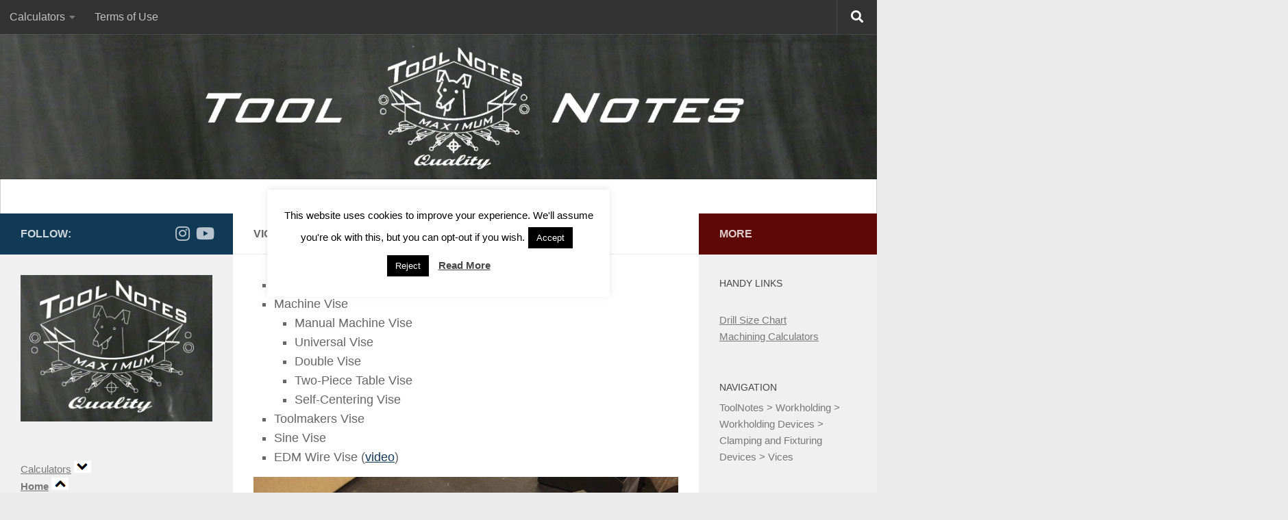

--- FILE ---
content_type: text/html; charset=UTF-8
request_url: http://toolnotes.com/home/workholding-principles/workholding-devices/clamping-and-fixturing-devices/vices/
body_size: 32310
content:
<!DOCTYPE html>
<html class="no-js" lang="en-US">
<head>
  <meta charset="UTF-8">
  <meta name="viewport" content="width=device-width, initial-scale=1.0">
  <link rel="profile" href="https://gmpg.org/xfn/11" />
  <link rel="pingback" href="http://toolnotes.com/xmlrpc.php">

  <title>Vices &#8211; ToolNotes</title>
<meta name='robots' content='max-image-preview:large' />
<script>document.documentElement.className = document.documentElement.className.replace("no-js","js");</script>
<link rel='dns-prefetch' href='//www.googletagmanager.com' />
<link rel='dns-prefetch' href='//pagead2.googlesyndication.com' />
<link rel="alternate" type="application/rss+xml" title="ToolNotes &raquo; Feed" href="http://toolnotes.com/feed/" />
<link rel="alternate" type="application/rss+xml" title="ToolNotes &raquo; Comments Feed" href="http://toolnotes.com/comments/feed/" />
<link rel="alternate" type="application/rss+xml" title="ToolNotes &raquo; Vices Comments Feed" href="http://toolnotes.com/home/workholding-principles/workholding-devices/clamping-and-fixturing-devices/vices/feed/" />
<link rel="alternate" title="oEmbed (JSON)" type="application/json+oembed" href="http://toolnotes.com/wp-json/oembed/1.0/embed?url=http%3A%2F%2Ftoolnotes.com%2Fhome%2Fworkholding-principles%2Fworkholding-devices%2Fclamping-and-fixturing-devices%2Fvices%2F" />
<link rel="alternate" title="oEmbed (XML)" type="text/xml+oembed" href="http://toolnotes.com/wp-json/oembed/1.0/embed?url=http%3A%2F%2Ftoolnotes.com%2Fhome%2Fworkholding-principles%2Fworkholding-devices%2Fclamping-and-fixturing-devices%2Fvices%2F&#038;format=xml" />
<style id='wp-img-auto-sizes-contain-inline-css' type='text/css'>
img:is([sizes=auto i],[sizes^="auto," i]){contain-intrinsic-size:3000px 1500px}
/*# sourceURL=wp-img-auto-sizes-contain-inline-css */
</style>
<style id='wp-emoji-styles-inline-css' type='text/css'>

	img.wp-smiley, img.emoji {
		display: inline !important;
		border: none !important;
		box-shadow: none !important;
		height: 1em !important;
		width: 1em !important;
		margin: 0 0.07em !important;
		vertical-align: -0.1em !important;
		background: none !important;
		padding: 0 !important;
	}
/*# sourceURL=wp-emoji-styles-inline-css */
</style>
<style id='wp-block-library-inline-css' type='text/css'>
:root{--wp-block-synced-color:#7a00df;--wp-block-synced-color--rgb:122,0,223;--wp-bound-block-color:var(--wp-block-synced-color);--wp-editor-canvas-background:#ddd;--wp-admin-theme-color:#007cba;--wp-admin-theme-color--rgb:0,124,186;--wp-admin-theme-color-darker-10:#006ba1;--wp-admin-theme-color-darker-10--rgb:0,107,160.5;--wp-admin-theme-color-darker-20:#005a87;--wp-admin-theme-color-darker-20--rgb:0,90,135;--wp-admin-border-width-focus:2px}@media (min-resolution:192dpi){:root{--wp-admin-border-width-focus:1.5px}}.wp-element-button{cursor:pointer}:root .has-very-light-gray-background-color{background-color:#eee}:root .has-very-dark-gray-background-color{background-color:#313131}:root .has-very-light-gray-color{color:#eee}:root .has-very-dark-gray-color{color:#313131}:root .has-vivid-green-cyan-to-vivid-cyan-blue-gradient-background{background:linear-gradient(135deg,#00d084,#0693e3)}:root .has-purple-crush-gradient-background{background:linear-gradient(135deg,#34e2e4,#4721fb 50%,#ab1dfe)}:root .has-hazy-dawn-gradient-background{background:linear-gradient(135deg,#faaca8,#dad0ec)}:root .has-subdued-olive-gradient-background{background:linear-gradient(135deg,#fafae1,#67a671)}:root .has-atomic-cream-gradient-background{background:linear-gradient(135deg,#fdd79a,#004a59)}:root .has-nightshade-gradient-background{background:linear-gradient(135deg,#330968,#31cdcf)}:root .has-midnight-gradient-background{background:linear-gradient(135deg,#020381,#2874fc)}:root{--wp--preset--font-size--normal:16px;--wp--preset--font-size--huge:42px}.has-regular-font-size{font-size:1em}.has-larger-font-size{font-size:2.625em}.has-normal-font-size{font-size:var(--wp--preset--font-size--normal)}.has-huge-font-size{font-size:var(--wp--preset--font-size--huge)}.has-text-align-center{text-align:center}.has-text-align-left{text-align:left}.has-text-align-right{text-align:right}.has-fit-text{white-space:nowrap!important}#end-resizable-editor-section{display:none}.aligncenter{clear:both}.items-justified-left{justify-content:flex-start}.items-justified-center{justify-content:center}.items-justified-right{justify-content:flex-end}.items-justified-space-between{justify-content:space-between}.screen-reader-text{border:0;clip-path:inset(50%);height:1px;margin:-1px;overflow:hidden;padding:0;position:absolute;width:1px;word-wrap:normal!important}.screen-reader-text:focus{background-color:#ddd;clip-path:none;color:#444;display:block;font-size:1em;height:auto;left:5px;line-height:normal;padding:15px 23px 14px;text-decoration:none;top:5px;width:auto;z-index:100000}html :where(.has-border-color){border-style:solid}html :where([style*=border-top-color]){border-top-style:solid}html :where([style*=border-right-color]){border-right-style:solid}html :where([style*=border-bottom-color]){border-bottom-style:solid}html :where([style*=border-left-color]){border-left-style:solid}html :where([style*=border-width]){border-style:solid}html :where([style*=border-top-width]){border-top-style:solid}html :where([style*=border-right-width]){border-right-style:solid}html :where([style*=border-bottom-width]){border-bottom-style:solid}html :where([style*=border-left-width]){border-left-style:solid}html :where(img[class*=wp-image-]){height:auto;max-width:100%}:where(figure){margin:0 0 1em}html :where(.is-position-sticky){--wp-admin--admin-bar--position-offset:var(--wp-admin--admin-bar--height,0px)}@media screen and (max-width:600px){html :where(.is-position-sticky){--wp-admin--admin-bar--position-offset:0px}}

/*# sourceURL=wp-block-library-inline-css */
</style><style id='wp-block-image-inline-css' type='text/css'>
.wp-block-image>a,.wp-block-image>figure>a{display:inline-block}.wp-block-image img{box-sizing:border-box;height:auto;max-width:100%;vertical-align:bottom}@media not (prefers-reduced-motion){.wp-block-image img.hide{visibility:hidden}.wp-block-image img.show{animation:show-content-image .4s}}.wp-block-image[style*=border-radius] img,.wp-block-image[style*=border-radius]>a{border-radius:inherit}.wp-block-image.has-custom-border img{box-sizing:border-box}.wp-block-image.aligncenter{text-align:center}.wp-block-image.alignfull>a,.wp-block-image.alignwide>a{width:100%}.wp-block-image.alignfull img,.wp-block-image.alignwide img{height:auto;width:100%}.wp-block-image .aligncenter,.wp-block-image .alignleft,.wp-block-image .alignright,.wp-block-image.aligncenter,.wp-block-image.alignleft,.wp-block-image.alignright{display:table}.wp-block-image .aligncenter>figcaption,.wp-block-image .alignleft>figcaption,.wp-block-image .alignright>figcaption,.wp-block-image.aligncenter>figcaption,.wp-block-image.alignleft>figcaption,.wp-block-image.alignright>figcaption{caption-side:bottom;display:table-caption}.wp-block-image .alignleft{float:left;margin:.5em 1em .5em 0}.wp-block-image .alignright{float:right;margin:.5em 0 .5em 1em}.wp-block-image .aligncenter{margin-left:auto;margin-right:auto}.wp-block-image :where(figcaption){margin-bottom:1em;margin-top:.5em}.wp-block-image.is-style-circle-mask img{border-radius:9999px}@supports ((-webkit-mask-image:none) or (mask-image:none)) or (-webkit-mask-image:none){.wp-block-image.is-style-circle-mask img{border-radius:0;-webkit-mask-image:url('data:image/svg+xml;utf8,<svg viewBox="0 0 100 100" xmlns="http://www.w3.org/2000/svg"><circle cx="50" cy="50" r="50"/></svg>');mask-image:url('data:image/svg+xml;utf8,<svg viewBox="0 0 100 100" xmlns="http://www.w3.org/2000/svg"><circle cx="50" cy="50" r="50"/></svg>');mask-mode:alpha;-webkit-mask-position:center;mask-position:center;-webkit-mask-repeat:no-repeat;mask-repeat:no-repeat;-webkit-mask-size:contain;mask-size:contain}}:root :where(.wp-block-image.is-style-rounded img,.wp-block-image .is-style-rounded img){border-radius:9999px}.wp-block-image figure{margin:0}.wp-lightbox-container{display:flex;flex-direction:column;position:relative}.wp-lightbox-container img{cursor:zoom-in}.wp-lightbox-container img:hover+button{opacity:1}.wp-lightbox-container button{align-items:center;backdrop-filter:blur(16px) saturate(180%);background-color:#5a5a5a40;border:none;border-radius:4px;cursor:zoom-in;display:flex;height:20px;justify-content:center;opacity:0;padding:0;position:absolute;right:16px;text-align:center;top:16px;width:20px;z-index:100}@media not (prefers-reduced-motion){.wp-lightbox-container button{transition:opacity .2s ease}}.wp-lightbox-container button:focus-visible{outline:3px auto #5a5a5a40;outline:3px auto -webkit-focus-ring-color;outline-offset:3px}.wp-lightbox-container button:hover{cursor:pointer;opacity:1}.wp-lightbox-container button:focus{opacity:1}.wp-lightbox-container button:focus,.wp-lightbox-container button:hover,.wp-lightbox-container button:not(:hover):not(:active):not(.has-background){background-color:#5a5a5a40;border:none}.wp-lightbox-overlay{box-sizing:border-box;cursor:zoom-out;height:100vh;left:0;overflow:hidden;position:fixed;top:0;visibility:hidden;width:100%;z-index:100000}.wp-lightbox-overlay .close-button{align-items:center;cursor:pointer;display:flex;justify-content:center;min-height:40px;min-width:40px;padding:0;position:absolute;right:calc(env(safe-area-inset-right) + 16px);top:calc(env(safe-area-inset-top) + 16px);z-index:5000000}.wp-lightbox-overlay .close-button:focus,.wp-lightbox-overlay .close-button:hover,.wp-lightbox-overlay .close-button:not(:hover):not(:active):not(.has-background){background:none;border:none}.wp-lightbox-overlay .lightbox-image-container{height:var(--wp--lightbox-container-height);left:50%;overflow:hidden;position:absolute;top:50%;transform:translate(-50%,-50%);transform-origin:top left;width:var(--wp--lightbox-container-width);z-index:9999999999}.wp-lightbox-overlay .wp-block-image{align-items:center;box-sizing:border-box;display:flex;height:100%;justify-content:center;margin:0;position:relative;transform-origin:0 0;width:100%;z-index:3000000}.wp-lightbox-overlay .wp-block-image img{height:var(--wp--lightbox-image-height);min-height:var(--wp--lightbox-image-height);min-width:var(--wp--lightbox-image-width);width:var(--wp--lightbox-image-width)}.wp-lightbox-overlay .wp-block-image figcaption{display:none}.wp-lightbox-overlay button{background:none;border:none}.wp-lightbox-overlay .scrim{background-color:#fff;height:100%;opacity:.9;position:absolute;width:100%;z-index:2000000}.wp-lightbox-overlay.active{visibility:visible}@media not (prefers-reduced-motion){.wp-lightbox-overlay.active{animation:turn-on-visibility .25s both}.wp-lightbox-overlay.active img{animation:turn-on-visibility .35s both}.wp-lightbox-overlay.show-closing-animation:not(.active){animation:turn-off-visibility .35s both}.wp-lightbox-overlay.show-closing-animation:not(.active) img{animation:turn-off-visibility .25s both}.wp-lightbox-overlay.zoom.active{animation:none;opacity:1;visibility:visible}.wp-lightbox-overlay.zoom.active .lightbox-image-container{animation:lightbox-zoom-in .4s}.wp-lightbox-overlay.zoom.active .lightbox-image-container img{animation:none}.wp-lightbox-overlay.zoom.active .scrim{animation:turn-on-visibility .4s forwards}.wp-lightbox-overlay.zoom.show-closing-animation:not(.active){animation:none}.wp-lightbox-overlay.zoom.show-closing-animation:not(.active) .lightbox-image-container{animation:lightbox-zoom-out .4s}.wp-lightbox-overlay.zoom.show-closing-animation:not(.active) .lightbox-image-container img{animation:none}.wp-lightbox-overlay.zoom.show-closing-animation:not(.active) .scrim{animation:turn-off-visibility .4s forwards}}@keyframes show-content-image{0%{visibility:hidden}99%{visibility:hidden}to{visibility:visible}}@keyframes turn-on-visibility{0%{opacity:0}to{opacity:1}}@keyframes turn-off-visibility{0%{opacity:1;visibility:visible}99%{opacity:0;visibility:visible}to{opacity:0;visibility:hidden}}@keyframes lightbox-zoom-in{0%{transform:translate(calc((-100vw + var(--wp--lightbox-scrollbar-width))/2 + var(--wp--lightbox-initial-left-position)),calc(-50vh + var(--wp--lightbox-initial-top-position))) scale(var(--wp--lightbox-scale))}to{transform:translate(-50%,-50%) scale(1)}}@keyframes lightbox-zoom-out{0%{transform:translate(-50%,-50%) scale(1);visibility:visible}99%{visibility:visible}to{transform:translate(calc((-100vw + var(--wp--lightbox-scrollbar-width))/2 + var(--wp--lightbox-initial-left-position)),calc(-50vh + var(--wp--lightbox-initial-top-position))) scale(var(--wp--lightbox-scale));visibility:hidden}}
/*# sourceURL=http://toolnotes.com/wp-includes/blocks/image/style.min.css */
</style>
<style id='wp-block-list-inline-css' type='text/css'>
ol,ul{box-sizing:border-box}:root :where(.wp-block-list.has-background){padding:1.25em 2.375em}
/*# sourceURL=http://toolnotes.com/wp-includes/blocks/list/style.min.css */
</style>
<style id='wp-block-paragraph-inline-css' type='text/css'>
.is-small-text{font-size:.875em}.is-regular-text{font-size:1em}.is-large-text{font-size:2.25em}.is-larger-text{font-size:3em}.has-drop-cap:not(:focus):first-letter{float:left;font-size:8.4em;font-style:normal;font-weight:100;line-height:.68;margin:.05em .1em 0 0;text-transform:uppercase}body.rtl .has-drop-cap:not(:focus):first-letter{float:none;margin-left:.1em}p.has-drop-cap.has-background{overflow:hidden}:root :where(p.has-background){padding:1.25em 2.375em}:where(p.has-text-color:not(.has-link-color)) a{color:inherit}p.has-text-align-left[style*="writing-mode:vertical-lr"],p.has-text-align-right[style*="writing-mode:vertical-rl"]{rotate:180deg}
/*# sourceURL=http://toolnotes.com/wp-includes/blocks/paragraph/style.min.css */
</style>
<style id='global-styles-inline-css' type='text/css'>
:root{--wp--preset--aspect-ratio--square: 1;--wp--preset--aspect-ratio--4-3: 4/3;--wp--preset--aspect-ratio--3-4: 3/4;--wp--preset--aspect-ratio--3-2: 3/2;--wp--preset--aspect-ratio--2-3: 2/3;--wp--preset--aspect-ratio--16-9: 16/9;--wp--preset--aspect-ratio--9-16: 9/16;--wp--preset--color--black: #000000;--wp--preset--color--cyan-bluish-gray: #abb8c3;--wp--preset--color--white: #ffffff;--wp--preset--color--pale-pink: #f78da7;--wp--preset--color--vivid-red: #cf2e2e;--wp--preset--color--luminous-vivid-orange: #ff6900;--wp--preset--color--luminous-vivid-amber: #fcb900;--wp--preset--color--light-green-cyan: #7bdcb5;--wp--preset--color--vivid-green-cyan: #00d084;--wp--preset--color--pale-cyan-blue: #8ed1fc;--wp--preset--color--vivid-cyan-blue: #0693e3;--wp--preset--color--vivid-purple: #9b51e0;--wp--preset--gradient--vivid-cyan-blue-to-vivid-purple: linear-gradient(135deg,rgb(6,147,227) 0%,rgb(155,81,224) 100%);--wp--preset--gradient--light-green-cyan-to-vivid-green-cyan: linear-gradient(135deg,rgb(122,220,180) 0%,rgb(0,208,130) 100%);--wp--preset--gradient--luminous-vivid-amber-to-luminous-vivid-orange: linear-gradient(135deg,rgb(252,185,0) 0%,rgb(255,105,0) 100%);--wp--preset--gradient--luminous-vivid-orange-to-vivid-red: linear-gradient(135deg,rgb(255,105,0) 0%,rgb(207,46,46) 100%);--wp--preset--gradient--very-light-gray-to-cyan-bluish-gray: linear-gradient(135deg,rgb(238,238,238) 0%,rgb(169,184,195) 100%);--wp--preset--gradient--cool-to-warm-spectrum: linear-gradient(135deg,rgb(74,234,220) 0%,rgb(151,120,209) 20%,rgb(207,42,186) 40%,rgb(238,44,130) 60%,rgb(251,105,98) 80%,rgb(254,248,76) 100%);--wp--preset--gradient--blush-light-purple: linear-gradient(135deg,rgb(255,206,236) 0%,rgb(152,150,240) 100%);--wp--preset--gradient--blush-bordeaux: linear-gradient(135deg,rgb(254,205,165) 0%,rgb(254,45,45) 50%,rgb(107,0,62) 100%);--wp--preset--gradient--luminous-dusk: linear-gradient(135deg,rgb(255,203,112) 0%,rgb(199,81,192) 50%,rgb(65,88,208) 100%);--wp--preset--gradient--pale-ocean: linear-gradient(135deg,rgb(255,245,203) 0%,rgb(182,227,212) 50%,rgb(51,167,181) 100%);--wp--preset--gradient--electric-grass: linear-gradient(135deg,rgb(202,248,128) 0%,rgb(113,206,126) 100%);--wp--preset--gradient--midnight: linear-gradient(135deg,rgb(2,3,129) 0%,rgb(40,116,252) 100%);--wp--preset--font-size--small: 13px;--wp--preset--font-size--medium: 20px;--wp--preset--font-size--large: 36px;--wp--preset--font-size--x-large: 42px;--wp--preset--spacing--20: 0.44rem;--wp--preset--spacing--30: 0.67rem;--wp--preset--spacing--40: 1rem;--wp--preset--spacing--50: 1.5rem;--wp--preset--spacing--60: 2.25rem;--wp--preset--spacing--70: 3.38rem;--wp--preset--spacing--80: 5.06rem;--wp--preset--shadow--natural: 6px 6px 9px rgba(0, 0, 0, 0.2);--wp--preset--shadow--deep: 12px 12px 50px rgba(0, 0, 0, 0.4);--wp--preset--shadow--sharp: 6px 6px 0px rgba(0, 0, 0, 0.2);--wp--preset--shadow--outlined: 6px 6px 0px -3px rgb(255, 255, 255), 6px 6px rgb(0, 0, 0);--wp--preset--shadow--crisp: 6px 6px 0px rgb(0, 0, 0);}:where(.is-layout-flex){gap: 0.5em;}:where(.is-layout-grid){gap: 0.5em;}body .is-layout-flex{display: flex;}.is-layout-flex{flex-wrap: wrap;align-items: center;}.is-layout-flex > :is(*, div){margin: 0;}body .is-layout-grid{display: grid;}.is-layout-grid > :is(*, div){margin: 0;}:where(.wp-block-columns.is-layout-flex){gap: 2em;}:where(.wp-block-columns.is-layout-grid){gap: 2em;}:where(.wp-block-post-template.is-layout-flex){gap: 1.25em;}:where(.wp-block-post-template.is-layout-grid){gap: 1.25em;}.has-black-color{color: var(--wp--preset--color--black) !important;}.has-cyan-bluish-gray-color{color: var(--wp--preset--color--cyan-bluish-gray) !important;}.has-white-color{color: var(--wp--preset--color--white) !important;}.has-pale-pink-color{color: var(--wp--preset--color--pale-pink) !important;}.has-vivid-red-color{color: var(--wp--preset--color--vivid-red) !important;}.has-luminous-vivid-orange-color{color: var(--wp--preset--color--luminous-vivid-orange) !important;}.has-luminous-vivid-amber-color{color: var(--wp--preset--color--luminous-vivid-amber) !important;}.has-light-green-cyan-color{color: var(--wp--preset--color--light-green-cyan) !important;}.has-vivid-green-cyan-color{color: var(--wp--preset--color--vivid-green-cyan) !important;}.has-pale-cyan-blue-color{color: var(--wp--preset--color--pale-cyan-blue) !important;}.has-vivid-cyan-blue-color{color: var(--wp--preset--color--vivid-cyan-blue) !important;}.has-vivid-purple-color{color: var(--wp--preset--color--vivid-purple) !important;}.has-black-background-color{background-color: var(--wp--preset--color--black) !important;}.has-cyan-bluish-gray-background-color{background-color: var(--wp--preset--color--cyan-bluish-gray) !important;}.has-white-background-color{background-color: var(--wp--preset--color--white) !important;}.has-pale-pink-background-color{background-color: var(--wp--preset--color--pale-pink) !important;}.has-vivid-red-background-color{background-color: var(--wp--preset--color--vivid-red) !important;}.has-luminous-vivid-orange-background-color{background-color: var(--wp--preset--color--luminous-vivid-orange) !important;}.has-luminous-vivid-amber-background-color{background-color: var(--wp--preset--color--luminous-vivid-amber) !important;}.has-light-green-cyan-background-color{background-color: var(--wp--preset--color--light-green-cyan) !important;}.has-vivid-green-cyan-background-color{background-color: var(--wp--preset--color--vivid-green-cyan) !important;}.has-pale-cyan-blue-background-color{background-color: var(--wp--preset--color--pale-cyan-blue) !important;}.has-vivid-cyan-blue-background-color{background-color: var(--wp--preset--color--vivid-cyan-blue) !important;}.has-vivid-purple-background-color{background-color: var(--wp--preset--color--vivid-purple) !important;}.has-black-border-color{border-color: var(--wp--preset--color--black) !important;}.has-cyan-bluish-gray-border-color{border-color: var(--wp--preset--color--cyan-bluish-gray) !important;}.has-white-border-color{border-color: var(--wp--preset--color--white) !important;}.has-pale-pink-border-color{border-color: var(--wp--preset--color--pale-pink) !important;}.has-vivid-red-border-color{border-color: var(--wp--preset--color--vivid-red) !important;}.has-luminous-vivid-orange-border-color{border-color: var(--wp--preset--color--luminous-vivid-orange) !important;}.has-luminous-vivid-amber-border-color{border-color: var(--wp--preset--color--luminous-vivid-amber) !important;}.has-light-green-cyan-border-color{border-color: var(--wp--preset--color--light-green-cyan) !important;}.has-vivid-green-cyan-border-color{border-color: var(--wp--preset--color--vivid-green-cyan) !important;}.has-pale-cyan-blue-border-color{border-color: var(--wp--preset--color--pale-cyan-blue) !important;}.has-vivid-cyan-blue-border-color{border-color: var(--wp--preset--color--vivid-cyan-blue) !important;}.has-vivid-purple-border-color{border-color: var(--wp--preset--color--vivid-purple) !important;}.has-vivid-cyan-blue-to-vivid-purple-gradient-background{background: var(--wp--preset--gradient--vivid-cyan-blue-to-vivid-purple) !important;}.has-light-green-cyan-to-vivid-green-cyan-gradient-background{background: var(--wp--preset--gradient--light-green-cyan-to-vivid-green-cyan) !important;}.has-luminous-vivid-amber-to-luminous-vivid-orange-gradient-background{background: var(--wp--preset--gradient--luminous-vivid-amber-to-luminous-vivid-orange) !important;}.has-luminous-vivid-orange-to-vivid-red-gradient-background{background: var(--wp--preset--gradient--luminous-vivid-orange-to-vivid-red) !important;}.has-very-light-gray-to-cyan-bluish-gray-gradient-background{background: var(--wp--preset--gradient--very-light-gray-to-cyan-bluish-gray) !important;}.has-cool-to-warm-spectrum-gradient-background{background: var(--wp--preset--gradient--cool-to-warm-spectrum) !important;}.has-blush-light-purple-gradient-background{background: var(--wp--preset--gradient--blush-light-purple) !important;}.has-blush-bordeaux-gradient-background{background: var(--wp--preset--gradient--blush-bordeaux) !important;}.has-luminous-dusk-gradient-background{background: var(--wp--preset--gradient--luminous-dusk) !important;}.has-pale-ocean-gradient-background{background: var(--wp--preset--gradient--pale-ocean) !important;}.has-electric-grass-gradient-background{background: var(--wp--preset--gradient--electric-grass) !important;}.has-midnight-gradient-background{background: var(--wp--preset--gradient--midnight) !important;}.has-small-font-size{font-size: var(--wp--preset--font-size--small) !important;}.has-medium-font-size{font-size: var(--wp--preset--font-size--medium) !important;}.has-large-font-size{font-size: var(--wp--preset--font-size--large) !important;}.has-x-large-font-size{font-size: var(--wp--preset--font-size--x-large) !important;}
/*# sourceURL=global-styles-inline-css */
</style>

<style id='classic-theme-styles-inline-css' type='text/css'>
/*! This file is auto-generated */
.wp-block-button__link{color:#fff;background-color:#32373c;border-radius:9999px;box-shadow:none;text-decoration:none;padding:calc(.667em + 2px) calc(1.333em + 2px);font-size:1.125em}.wp-block-file__button{background:#32373c;color:#fff;text-decoration:none}
/*# sourceURL=/wp-includes/css/classic-themes.min.css */
</style>
<link rel='stylesheet' id='wp-components-css' href='http://toolnotes.com/wp-includes/css/dist/components/style.min.css?ver=6.9' type='text/css' media='all' />
<link rel='stylesheet' id='wp-preferences-css' href='http://toolnotes.com/wp-includes/css/dist/preferences/style.min.css?ver=6.9' type='text/css' media='all' />
<link rel='stylesheet' id='wp-block-editor-css' href='http://toolnotes.com/wp-includes/css/dist/block-editor/style.min.css?ver=6.9' type='text/css' media='all' />
<link rel='stylesheet' id='wp-reusable-blocks-css' href='http://toolnotes.com/wp-includes/css/dist/reusable-blocks/style.min.css?ver=6.9' type='text/css' media='all' />
<link rel='stylesheet' id='wp-patterns-css' href='http://toolnotes.com/wp-includes/css/dist/patterns/style.min.css?ver=6.9' type='text/css' media='all' />
<link rel='stylesheet' id='wp-editor-css' href='http://toolnotes.com/wp-includes/css/dist/editor/style.min.css?ver=6.9' type='text/css' media='all' />
<link rel='stylesheet' id='p5js-cgb-style-css-css' href='http://toolnotes.com/wp-content/plugins/wp-p5js-block/dist/blocks.style.build.css?ver=6.9' type='text/css' media='all' />
<link rel='stylesheet' id='cookie-law-info-css' href='http://toolnotes.com/wp-content/plugins/cookie-law-info/public/css/cookie-law-info-public.css?ver=2.1.3' type='text/css' media='all' />
<link rel='stylesheet' id='cookie-law-info-gdpr-css' href='http://toolnotes.com/wp-content/plugins/cookie-law-info/public/css/cookie-law-info-gdpr.css?ver=2.1.3' type='text/css' media='all' />
<link rel='stylesheet' id='sm-style-css' href='http://toolnotes.com/wp-content/plugins/wp-show-more/wpsm-style.css?ver=6.9' type='text/css' media='all' />
<link rel='stylesheet' id='hueman-css' href='http://toolnotes.com/wp-content/themes/hueman/style.css?ver=6.9' type='text/css' media='all' />
<link rel='stylesheet' id='hueman_rhchild-css' href='http://toolnotes.com/wp-content/themes/hueman_rhchild/style.css?ver=6.9' type='text/css' media='all' />
<link rel='stylesheet' id='hueman-main-style-css' href='http://toolnotes.com/wp-content/themes/hueman/assets/front/css/main.min.css?ver=3.7.4' type='text/css' media='all' />
<style id='hueman-main-style-inline-css' type='text/css'>
body { font-family:Arial, sans-serif;font-size:1.00rem }@media only screen and (min-width: 720px) {
        .nav > li { font-size:1.00rem; }
      }::selection { background-color: #113a57; }
::-moz-selection { background-color: #113a57; }a,a>span.hu-external::after,.themeform label .required,#flexslider-featured .flex-direction-nav .flex-next:hover,#flexslider-featured .flex-direction-nav .flex-prev:hover,.post-hover:hover .post-title a,.post-title a:hover,.sidebar.s1 .post-nav li a:hover i,.content .post-nav li a:hover i,.post-related a:hover,.sidebar.s1 .widget_rss ul li a,#footer .widget_rss ul li a,.sidebar.s1 .widget_calendar a,#footer .widget_calendar a,.sidebar.s1 .alx-tab .tab-item-category a,.sidebar.s1 .alx-posts .post-item-category a,.sidebar.s1 .alx-tab li:hover .tab-item-title a,.sidebar.s1 .alx-tab li:hover .tab-item-comment a,.sidebar.s1 .alx-posts li:hover .post-item-title a,#footer .alx-tab .tab-item-category a,#footer .alx-posts .post-item-category a,#footer .alx-tab li:hover .tab-item-title a,#footer .alx-tab li:hover .tab-item-comment a,#footer .alx-posts li:hover .post-item-title a,.comment-tabs li.active a,.comment-awaiting-moderation,.child-menu a:hover,.child-menu .current_page_item > a,.wp-pagenavi a{ color: #113a57; }input[type="submit"],.themeform button[type="submit"],.sidebar.s1 .sidebar-top,.sidebar.s1 .sidebar-toggle,#flexslider-featured .flex-control-nav li a.flex-active,.post-tags a:hover,.sidebar.s1 .widget_calendar caption,#footer .widget_calendar caption,.author-bio .bio-avatar:after,.commentlist li.bypostauthor > .comment-body:after,.commentlist li.comment-author-admin > .comment-body:after{ background-color: #113a57; }.post-format .format-container { border-color: #113a57; }.sidebar.s1 .alx-tabs-nav li.active a,#footer .alx-tabs-nav li.active a,.comment-tabs li.active a,.wp-pagenavi a:hover,.wp-pagenavi a:active,.wp-pagenavi span.current{ border-bottom-color: #113a57!important; }.sidebar.s2 .post-nav li a:hover i,
.sidebar.s2 .widget_rss ul li a,
.sidebar.s2 .widget_calendar a,
.sidebar.s2 .alx-tab .tab-item-category a,
.sidebar.s2 .alx-posts .post-item-category a,
.sidebar.s2 .alx-tab li:hover .tab-item-title a,
.sidebar.s2 .alx-tab li:hover .tab-item-comment a,
.sidebar.s2 .alx-posts li:hover .post-item-title a { color: #5e0707; }
.sidebar.s2 .sidebar-top,.sidebar.s2 .sidebar-toggle,.post-comments,.jp-play-bar,.jp-volume-bar-value,.sidebar.s2 .widget_calendar caption{ background-color: #5e0707; }.sidebar.s2 .alx-tabs-nav li.active a { border-bottom-color: #5e0707; }
.post-comments::before { border-right-color: #5e0707; }
      .search-expand,
              #nav-topbar.nav-container { background-color: #333333}@media only screen and (min-width: 720px) {
                #nav-topbar .nav ul { background-color: #333333; }
              }.is-scrolled #header .nav-container.desktop-sticky,
              .is-scrolled #header .search-expand { background-color: #333333; background-color: rgba(51,51,51,0.90) }.is-scrolled .topbar-transparent #nav-topbar.desktop-sticky .nav ul { background-color: #333333; background-color: rgba(51,51,51,0.95) }#header { background-color: #444444; }
@media only screen and (min-width: 720px) {
  #nav-header .nav ul { background-color: #444444; }
}
        #header #nav-mobile { background-color: #ffffff; }.is-scrolled #header #nav-mobile { background-color: #ffffff; background-color: rgba(255,255,255,0.90) }#nav-header.nav-container, #main-header-search .search-expand { background-color: #ffffff; }
@media only screen and (min-width: 720px) {
  #nav-header .nav ul { background-color: #ffffff; }
}
        .site-title a img { max-height: 220px; }body { background-color: #eaeaea; }
/*# sourceURL=hueman-main-style-inline-css */
</style>
<link rel='stylesheet' id='theme-stylesheet-css' href='http://toolnotes.com/wp-content/themes/hueman_rhchild/style.css?ver=6.9' type='text/css' media='all' />
<link rel='stylesheet' id='hueman-font-awesome-css' href='http://toolnotes.com/wp-content/themes/hueman/assets/front/css/font-awesome.min.css?ver=3.7.4' type='text/css' media='all' />
<script type="text/javascript" src="http://toolnotes.com/wp-includes/js/jquery/jquery.min.js?ver=3.7.1" id="jquery-core-js"></script>
<script type="text/javascript" src="http://toolnotes.com/wp-includes/js/jquery/jquery-migrate.min.js?ver=3.4.1" id="jquery-migrate-js"></script>
<script type="text/javascript" src="http://toolnotes.com/wp-includes/js/dist/vendor/react.min.js?ver=18.3.1.1" id="react-js"></script>
<script type="text/javascript" src="http://toolnotes.com/wp-includes/js/dist/vendor/react-jsx-runtime.min.js?ver=18.3.1" id="react-jsx-runtime-js"></script>
<script type="text/javascript" src="http://toolnotes.com/wp-includes/js/dist/autop.min.js?ver=9fb50649848277dd318d" id="wp-autop-js"></script>
<script type="text/javascript" src="http://toolnotes.com/wp-includes/js/dist/blob.min.js?ver=9113eed771d446f4a556" id="wp-blob-js"></script>
<script type="text/javascript" src="http://toolnotes.com/wp-includes/js/dist/block-serialization-default-parser.min.js?ver=14d44daebf663d05d330" id="wp-block-serialization-default-parser-js"></script>
<script type="text/javascript" src="http://toolnotes.com/wp-includes/js/dist/hooks.min.js?ver=dd5603f07f9220ed27f1" id="wp-hooks-js"></script>
<script type="text/javascript" src="http://toolnotes.com/wp-includes/js/dist/deprecated.min.js?ver=e1f84915c5e8ae38964c" id="wp-deprecated-js"></script>
<script type="text/javascript" src="http://toolnotes.com/wp-includes/js/dist/dom.min.js?ver=26edef3be6483da3de2e" id="wp-dom-js"></script>
<script type="text/javascript" src="http://toolnotes.com/wp-includes/js/dist/vendor/react-dom.min.js?ver=18.3.1.1" id="react-dom-js"></script>
<script type="text/javascript" src="http://toolnotes.com/wp-includes/js/dist/escape-html.min.js?ver=6561a406d2d232a6fbd2" id="wp-escape-html-js"></script>
<script type="text/javascript" src="http://toolnotes.com/wp-includes/js/dist/element.min.js?ver=6a582b0c827fa25df3dd" id="wp-element-js"></script>
<script type="text/javascript" src="http://toolnotes.com/wp-includes/js/dist/is-shallow-equal.min.js?ver=e0f9f1d78d83f5196979" id="wp-is-shallow-equal-js"></script>
<script type="text/javascript" src="http://toolnotes.com/wp-includes/js/dist/i18n.min.js?ver=c26c3dc7bed366793375" id="wp-i18n-js"></script>
<script type="text/javascript" id="wp-i18n-js-after">
/* <![CDATA[ */
wp.i18n.setLocaleData( { 'text direction\u0004ltr': [ 'ltr' ] } );
//# sourceURL=wp-i18n-js-after
/* ]]> */
</script>
<script type="text/javascript" src="http://toolnotes.com/wp-includes/js/dist/keycodes.min.js?ver=34c8fb5e7a594a1c8037" id="wp-keycodes-js"></script>
<script type="text/javascript" src="http://toolnotes.com/wp-includes/js/dist/priority-queue.min.js?ver=2d59d091223ee9a33838" id="wp-priority-queue-js"></script>
<script type="text/javascript" src="http://toolnotes.com/wp-includes/js/dist/compose.min.js?ver=7a9b375d8c19cf9d3d9b" id="wp-compose-js"></script>
<script type="text/javascript" src="http://toolnotes.com/wp-includes/js/dist/private-apis.min.js?ver=4f465748bda624774139" id="wp-private-apis-js"></script>
<script type="text/javascript" src="http://toolnotes.com/wp-includes/js/dist/redux-routine.min.js?ver=8bb92d45458b29590f53" id="wp-redux-routine-js"></script>
<script type="text/javascript" src="http://toolnotes.com/wp-includes/js/dist/data.min.js?ver=f940198280891b0b6318" id="wp-data-js"></script>
<script type="text/javascript" id="wp-data-js-after">
/* <![CDATA[ */
( function() {
	var userId = 0;
	var storageKey = "WP_DATA_USER_" + userId;
	wp.data
		.use( wp.data.plugins.persistence, { storageKey: storageKey } );
} )();
//# sourceURL=wp-data-js-after
/* ]]> */
</script>
<script type="text/javascript" src="http://toolnotes.com/wp-includes/js/dist/html-entities.min.js?ver=e8b78b18a162491d5e5f" id="wp-html-entities-js"></script>
<script type="text/javascript" src="http://toolnotes.com/wp-includes/js/dist/dom-ready.min.js?ver=f77871ff7694fffea381" id="wp-dom-ready-js"></script>
<script type="text/javascript" src="http://toolnotes.com/wp-includes/js/dist/a11y.min.js?ver=cb460b4676c94bd228ed" id="wp-a11y-js"></script>
<script type="text/javascript" src="http://toolnotes.com/wp-includes/js/dist/rich-text.min.js?ver=5bdbb44f3039529e3645" id="wp-rich-text-js"></script>
<script type="text/javascript" src="http://toolnotes.com/wp-includes/js/dist/shortcode.min.js?ver=0b3174183b858f2df320" id="wp-shortcode-js"></script>
<script type="text/javascript" src="http://toolnotes.com/wp-includes/js/dist/warning.min.js?ver=d69bc18c456d01c11d5a" id="wp-warning-js"></script>
<script type="text/javascript" src="http://toolnotes.com/wp-includes/js/dist/blocks.min.js?ver=de131db49fa830bc97da" id="wp-blocks-js"></script>
<script type="text/javascript" src="http://toolnotes.com/wp-includes/js/dist/url.min.js?ver=9e178c9516d1222dc834" id="wp-url-js"></script>
<script type="text/javascript" src="http://toolnotes.com/wp-includes/js/dist/api-fetch.min.js?ver=3a4d9af2b423048b0dee" id="wp-api-fetch-js"></script>
<script type="text/javascript" id="wp-api-fetch-js-after">
/* <![CDATA[ */
wp.apiFetch.use( wp.apiFetch.createRootURLMiddleware( "http://toolnotes.com/wp-json/" ) );
wp.apiFetch.nonceMiddleware = wp.apiFetch.createNonceMiddleware( "6ac9e45ab5" );
wp.apiFetch.use( wp.apiFetch.nonceMiddleware );
wp.apiFetch.use( wp.apiFetch.mediaUploadMiddleware );
wp.apiFetch.nonceEndpoint = "http://toolnotes.com/wp-admin/admin-ajax.php?action=rest-nonce";
//# sourceURL=wp-api-fetch-js-after
/* ]]> */
</script>
<script type="text/javascript" src="http://toolnotes.com/wp-includes/js/dist/vendor/moment.min.js?ver=2.30.1" id="moment-js"></script>
<script type="text/javascript" id="moment-js-after">
/* <![CDATA[ */
moment.updateLocale( 'en_US', {"months":["January","February","March","April","May","June","July","August","September","October","November","December"],"monthsShort":["Jan","Feb","Mar","Apr","May","Jun","Jul","Aug","Sep","Oct","Nov","Dec"],"weekdays":["Sunday","Monday","Tuesday","Wednesday","Thursday","Friday","Saturday"],"weekdaysShort":["Sun","Mon","Tue","Wed","Thu","Fri","Sat"],"week":{"dow":1},"longDateFormat":{"LT":"g:i a","LTS":null,"L":null,"LL":"F j, Y","LLL":"F j, Y g:i a","LLLL":null}} );
//# sourceURL=moment-js-after
/* ]]> */
</script>
<script type="text/javascript" src="http://toolnotes.com/wp-includes/js/dist/date.min.js?ver=795a56839718d3ff7eae" id="wp-date-js"></script>
<script type="text/javascript" id="wp-date-js-after">
/* <![CDATA[ */
wp.date.setSettings( {"l10n":{"locale":"en_US","months":["January","February","March","April","May","June","July","August","September","October","November","December"],"monthsShort":["Jan","Feb","Mar","Apr","May","Jun","Jul","Aug","Sep","Oct","Nov","Dec"],"weekdays":["Sunday","Monday","Tuesday","Wednesday","Thursday","Friday","Saturday"],"weekdaysShort":["Sun","Mon","Tue","Wed","Thu","Fri","Sat"],"meridiem":{"am":"am","pm":"pm","AM":"AM","PM":"PM"},"relative":{"future":"%s from now","past":"%s ago","s":"a second","ss":"%d seconds","m":"a minute","mm":"%d minutes","h":"an hour","hh":"%d hours","d":"a day","dd":"%d days","M":"a month","MM":"%d months","y":"a year","yy":"%d years"},"startOfWeek":1},"formats":{"time":"g:i a","date":"F j, Y","datetime":"F j, Y g:i a","datetimeAbbreviated":"M j, Y g:i a"},"timezone":{"offset":0,"offsetFormatted":"0","string":"","abbr":""}} );
//# sourceURL=wp-date-js-after
/* ]]> */
</script>
<script type="text/javascript" src="http://toolnotes.com/wp-includes/js/dist/primitives.min.js?ver=0b5dcc337aa7cbf75570" id="wp-primitives-js"></script>
<script type="text/javascript" src="http://toolnotes.com/wp-includes/js/dist/components.min.js?ver=ad5cb4227f07a3d422ad" id="wp-components-js"></script>
<script type="text/javascript" src="http://toolnotes.com/wp-includes/js/dist/keyboard-shortcuts.min.js?ver=fbc45a34ce65c5723afa" id="wp-keyboard-shortcuts-js"></script>
<script type="text/javascript" src="http://toolnotes.com/wp-includes/js/dist/commands.min.js?ver=cac8f4817ab7cea0ac49" id="wp-commands-js"></script>
<script type="text/javascript" src="http://toolnotes.com/wp-includes/js/dist/notices.min.js?ver=f62fbf15dcc23301922f" id="wp-notices-js"></script>
<script type="text/javascript" src="http://toolnotes.com/wp-includes/js/dist/preferences-persistence.min.js?ver=e954d3a4426d311f7d1a" id="wp-preferences-persistence-js"></script>
<script type="text/javascript" src="http://toolnotes.com/wp-includes/js/dist/preferences.min.js?ver=2ca086aed510c242a1ed" id="wp-preferences-js"></script>
<script type="text/javascript" id="wp-preferences-js-after">
/* <![CDATA[ */
( function() {
				var serverData = false;
				var userId = "0";
				var persistenceLayer = wp.preferencesPersistence.__unstableCreatePersistenceLayer( serverData, userId );
				var preferencesStore = wp.preferences.store;
				wp.data.dispatch( preferencesStore ).setPersistenceLayer( persistenceLayer );
			} ) ();
//# sourceURL=wp-preferences-js-after
/* ]]> */
</script>
<script type="text/javascript" src="http://toolnotes.com/wp-includes/js/dist/style-engine.min.js?ver=7c6fcedc37dadafb8a81" id="wp-style-engine-js"></script>
<script type="text/javascript" src="http://toolnotes.com/wp-includes/js/dist/token-list.min.js?ver=cfdf635a436c3953a965" id="wp-token-list-js"></script>
<script type="text/javascript" src="http://toolnotes.com/wp-includes/js/dist/block-editor.min.js?ver=6ab992f915da9674d250" id="wp-block-editor-js"></script>
<script type="text/javascript" src="http://toolnotes.com/wp-includes/js/dist/core-data.min.js?ver=15baadfe6e1374188072" id="wp-core-data-js"></script>
<script type="text/javascript" src="http://toolnotes.com/wp-includes/js/dist/media-utils.min.js?ver=c66754bed5498afe7050" id="wp-media-utils-js"></script>
<script type="text/javascript" src="http://toolnotes.com/wp-includes/js/dist/patterns.min.js?ver=4131f04a041db58120d8" id="wp-patterns-js"></script>
<script type="text/javascript" src="http://toolnotes.com/wp-includes/js/dist/plugins.min.js?ver=039ed87b5b9f7036ceee" id="wp-plugins-js"></script>
<script type="text/javascript" src="http://toolnotes.com/wp-includes/js/dist/server-side-render.min.js?ver=7db2472793a2abb97aa5" id="wp-server-side-render-js"></script>
<script type="text/javascript" src="http://toolnotes.com/wp-includes/js/dist/viewport.min.js?ver=f07b4909c08cfe9de4e2" id="wp-viewport-js"></script>
<script type="text/javascript" src="http://toolnotes.com/wp-includes/js/dist/wordcount.min.js?ver=c5b97f11206928ea9130" id="wp-wordcount-js"></script>
<script type="text/javascript" src="http://toolnotes.com/wp-includes/js/dist/editor.min.js?ver=2239c699a89c6b9bc64f" id="wp-editor-js"></script>
<script type="text/javascript" id="wp-editor-js-after">
/* <![CDATA[ */
Object.assign( window.wp.editor, window.wp.oldEditor );
//# sourceURL=wp-editor-js-after
/* ]]> */
</script>
<script type="text/javascript" src="http://toolnotes.com/wp-content/plugins/wp-p5js-block/assets/js/iframe-sizer.js?ver=1" id="p5-js-iframe-sizer-script-js"></script>
<script type="text/javascript" id="cookie-law-info-js-extra">
/* <![CDATA[ */
var Cli_Data = {"nn_cookie_ids":[],"cookielist":[],"non_necessary_cookies":[],"ccpaEnabled":"","ccpaRegionBased":"","ccpaBarEnabled":"","strictlyEnabled":["necessary","obligatoire"],"ccpaType":"gdpr","js_blocking":"","custom_integration":"","triggerDomRefresh":"","secure_cookies":""};
var cli_cookiebar_settings = {"animate_speed_hide":"500","animate_speed_show":"500","background":"#FFF","border":"#b1a6a6c2","border_on":"","button_1_button_colour":"#000","button_1_button_hover":"#000000","button_1_link_colour":"#fff","button_1_as_button":"1","button_1_new_win":"","button_2_button_colour":"#333","button_2_button_hover":"#292929","button_2_link_colour":"#444","button_2_as_button":"","button_2_hidebar":"","button_3_button_colour":"#000","button_3_button_hover":"#000000","button_3_link_colour":"#fff","button_3_as_button":"1","button_3_new_win":"","button_4_button_colour":"#000","button_4_button_hover":"#000000","button_4_link_colour":"#fff","button_4_as_button":"1","button_7_button_colour":"#61a229","button_7_button_hover":"#4e8221","button_7_link_colour":"#fff","button_7_as_button":"1","button_7_new_win":"","font_family":"inherit","header_fix":"","notify_animate_hide":"","notify_animate_show":"1","notify_div_id":"#cookie-law-info-bar","notify_position_horizontal":"right","notify_position_vertical":"bottom","scroll_close":"1","scroll_close_reload":"","accept_close_reload":"","reject_close_reload":"","showagain_tab":"","showagain_background":"#fff","showagain_border":"#000","showagain_div_id":"#cookie-law-info-again","showagain_x_position":"100px","text":"#000","show_once_yn":"","show_once":"10000","logging_on":"","as_popup":"","popup_overlay":"","bar_heading_text":"","cookie_bar_as":"popup","popup_showagain_position":"bottom-right","widget_position":"left"};
var log_object = {"ajax_url":"http://toolnotes.com/wp-admin/admin-ajax.php"};
//# sourceURL=cookie-law-info-js-extra
/* ]]> */
</script>
<script type="text/javascript" src="http://toolnotes.com/wp-content/plugins/cookie-law-info/public/js/cookie-law-info-public.js?ver=2.1.3" id="cookie-law-info-js"></script>

<!-- Google tag (gtag.js) snippet added by Site Kit -->
<!-- Google Analytics snippet added by Site Kit -->
<script type="text/javascript" src="https://www.googletagmanager.com/gtag/js?id=GT-TQD6PCZ" id="google_gtagjs-js" async></script>
<script type="text/javascript" id="google_gtagjs-js-after">
/* <![CDATA[ */
window.dataLayer = window.dataLayer || [];function gtag(){dataLayer.push(arguments);}
gtag("set","linker",{"domains":["toolnotes.com"]});
gtag("js", new Date());
gtag("set", "developer_id.dZTNiMT", true);
gtag("config", "GT-TQD6PCZ");
//# sourceURL=google_gtagjs-js-after
/* ]]> */
</script>
<link rel="https://api.w.org/" href="http://toolnotes.com/wp-json/" /><link rel="alternate" title="JSON" type="application/json" href="http://toolnotes.com/wp-json/wp/v2/pages/3551" /><link rel="EditURI" type="application/rsd+xml" title="RSD" href="http://toolnotes.com/xmlrpc.php?rsd" />
<meta name="generator" content="WordPress 6.9" />
<link rel="canonical" href="http://toolnotes.com/home/workholding-principles/workholding-devices/clamping-and-fixturing-devices/vices/" />
<link rel='shortlink' href='http://toolnotes.com/?p=3551' />
<meta name="generator" content="Site Kit by Google 1.170.0" />    <link rel="preload" as="font" type="font/woff2" href="http://toolnotes.com/wp-content/themes/hueman/assets/front/webfonts/fa-brands-400.woff2?v=5.15.2" crossorigin="anonymous"/>
    <link rel="preload" as="font" type="font/woff2" href="http://toolnotes.com/wp-content/themes/hueman/assets/front/webfonts/fa-regular-400.woff2?v=5.15.2" crossorigin="anonymous"/>
    <link rel="preload" as="font" type="font/woff2" href="http://toolnotes.com/wp-content/themes/hueman/assets/front/webfonts/fa-solid-900.woff2?v=5.15.2" crossorigin="anonymous"/>
  <!--[if lt IE 9]>
<script src="http://toolnotes.com/wp-content/themes/hueman/assets/front/js/ie/html5shiv-printshiv.min.js"></script>
<script src="http://toolnotes.com/wp-content/themes/hueman/assets/front/js/ie/selectivizr.js"></script>
<![endif]-->

<!-- Google AdSense meta tags added by Site Kit -->
<meta name="google-adsense-platform-account" content="ca-host-pub-2644536267352236">
<meta name="google-adsense-platform-domain" content="sitekit.withgoogle.com">
<!-- End Google AdSense meta tags added by Site Kit -->
<style type="text/css">.recentcomments a{display:inline !important;padding:0 !important;margin:0 !important;}</style>
<!-- Google AdSense snippet added by Site Kit -->
<script type="text/javascript" async="async" src="https://pagead2.googlesyndication.com/pagead/js/adsbygoogle.js?client=ca-pub-3061349085393304&amp;host=ca-host-pub-2644536267352236" crossorigin="anonymous"></script>

<!-- End Google AdSense snippet added by Site Kit -->
<link rel="icon" href="http://toolnotes.com/wp-content/uploads/2018/04/cropped-sq-2-32x32.png" sizes="32x32" />
<link rel="icon" href="http://toolnotes.com/wp-content/uploads/2018/04/cropped-sq-2-192x192.png" sizes="192x192" />
<link rel="apple-touch-icon" href="http://toolnotes.com/wp-content/uploads/2018/04/cropped-sq-2-180x180.png" />
<meta name="msapplication-TileImage" content="http://toolnotes.com/wp-content/uploads/2018/04/cropped-sq-2-270x270.png" />
</head>

<body class="wp-singular page-template-default page page-id-3551 page-child parent-pageid-3546 wp-custom-logo wp-embed-responsive wp-theme-hueman wp-child-theme-hueman_rhchild col-3cm boxed topbar-enabled header-desktop-sticky hueman-3-7-4-with-child-theme chrome">
<div id="wrapper">
  <a class="screen-reader-text skip-link" href="#content">Skip to content</a>
  
  <header id="header" class="both-menus-mobile-on two-mobile-menus both_menus header-ads-desktop header-ads-mobile topbar-transparent has-header-img">
  
        <nav class="nav-container group desktop-menu desktop-sticky " id="nav-topbar" data-menu-id="header-1">
                <!-- <div class="ham__navbar-toggler collapsed" aria-expanded="false">
          <div class="ham__navbar-span-wrapper">
            <span class="ham-toggler-menu__span"></span>
          </div>
        </div> -->
        <button class="ham__navbar-toggler-two collapsed" title="Menu" aria-expanded="false">
          <span class="ham__navbar-span-wrapper">
            <span class="line line-1"></span>
            <span class="line line-2"></span>
            <span class="line line-3"></span>
          </span>
        </button>
              <div class="nav-text"></div>
  <div class="topbar-toggle-down">
    <i class="fas fa-angle-double-down" aria-hidden="true" data-toggle="down" title="Expand menu"></i>
    <i class="fas fa-angle-double-up" aria-hidden="true" data-toggle="up" title="Collapse menu"></i>
  </div>
  <div class="nav-wrap container">
    <ul id="menu-menu" class="nav container-inner group"><li id="menu-item-373" class="menu-item menu-item-type-post_type menu-item-object-page menu-item-has-children menu-item-373"><a href="http://toolnotes.com/calculators/">Calculators</a>
<ul class="sub-menu">
	<li id="menu-item-399" class="menu-item menu-item-type-post_type menu-item-object-page menu-item-399"><a href="http://toolnotes.com/calculators/cutting-speed-to-rpm-us-customary/">Cutting Speed to RPM (US)</a></li>
	<li id="menu-item-408" class="menu-item menu-item-type-post_type menu-item-object-page menu-item-408"><a href="http://toolnotes.com/calculators/feedrate-from-chip-load-and-rpm/">Feedrate from Chip Load and RPM (US)</a></li>
	<li id="menu-item-400" class="menu-item menu-item-type-post_type menu-item-object-page menu-item-400"><a href="http://toolnotes.com/calculators/chip-load-us/">Chip Load (US)</a></li>
	<li id="menu-item-397" class="menu-item menu-item-type-post_type menu-item-object-page menu-item-397"><a href="http://toolnotes.com/calculators/rpm-to-vc-cutting-speed/">RPM to Cutting Speed (US)</a></li>
	<li id="menu-item-398" class="menu-item menu-item-type-post_type menu-item-object-page menu-item-398"><a href="http://toolnotes.com/calculators/find-ipm-given-ipr-and-rpm/">Find IPM given IPR and RPM</a></li>
</ul>
</li>
<li id="menu-item-374" class="menu-item menu-item-type-post_type menu-item-object-page menu-item-374"><a href="http://toolnotes.com/terms-of-use/">Terms of Use</a></li>
</ul>  </div>
      <div id="topbar-header-search" class="container">
      <div class="container-inner">
        <button class="toggle-search"><i class="fas fa-search"></i></button>
        <div class="search-expand">
          <div class="search-expand-inner"><form role="search" method="get" class="search-form" action="http://toolnotes.com/">
				<label>
					<span class="screen-reader-text">Search for:</span>
					<input type="search" class="search-field" placeholder="Search &hellip;" value="" name="s" />
				</label>
				<input type="submit" class="search-submit" value="Search" />
			</form></div>
        </div>
      </div><!--/.container-inner-->
    </div><!--/.container-->
  
</nav><!--/#nav-topbar-->  
  <div class="container group">
        <div class="container-inner">

                <div id="header-image-wrap">
              <div class="group hu-pad central-header-zone">
                                                          <div id="header-widgets">
                                                </div><!--/#header-ads-->
                                </div>

              <a href="http://toolnotes.com/" rel="home"><img src="http://toolnotes.com/wp-content/uploads/2018/04/cropped-w-2.png" width="1500" height="248" alt="" class="new-site-image" srcset="http://toolnotes.com/wp-content/uploads/2018/04/cropped-w-2.png 1500w, http://toolnotes.com/wp-content/uploads/2018/04/cropped-w-2-300x50.png 300w, http://toolnotes.com/wp-content/uploads/2018/04/cropped-w-2-768x127.png 768w, http://toolnotes.com/wp-content/uploads/2018/04/cropped-w-2-1024x169.png 1024w" sizes="(max-width: 1500px) 100vw, 1500px" decoding="async" fetchpriority="high" /></a>          </div>
      
                <nav class="nav-container group desktop-menu " id="nav-header" data-menu-id="header-2">
                <!-- <div class="ham__navbar-toggler collapsed" aria-expanded="false">
          <div class="ham__navbar-span-wrapper">
            <span class="ham-toggler-menu__span"></span>
          </div>
        </div> -->
        <button class="ham__navbar-toggler-two collapsed" title="Menu" aria-expanded="false">
          <span class="ham__navbar-span-wrapper">
            <span class="line line-1"></span>
            <span class="line line-2"></span>
            <span class="line line-3"></span>
          </span>
        </button>
              <div class="nav-text"><!-- put your mobile menu text here --></div>

  <div class="nav-wrap container">
        <ul id="menu-menu-1" class="nav container-inner group"><li class="menu-item menu-item-type-post_type menu-item-object-page menu-item-has-children menu-item-373"><a href="http://toolnotes.com/calculators/">Calculators</a>
<ul class="sub-menu">
	<li class="menu-item menu-item-type-post_type menu-item-object-page menu-item-399"><a href="http://toolnotes.com/calculators/cutting-speed-to-rpm-us-customary/">Cutting Speed to RPM (US)</a></li>
	<li class="menu-item menu-item-type-post_type menu-item-object-page menu-item-408"><a href="http://toolnotes.com/calculators/feedrate-from-chip-load-and-rpm/">Feedrate from Chip Load and RPM (US)</a></li>
	<li class="menu-item menu-item-type-post_type menu-item-object-page menu-item-400"><a href="http://toolnotes.com/calculators/chip-load-us/">Chip Load (US)</a></li>
	<li class="menu-item menu-item-type-post_type menu-item-object-page menu-item-397"><a href="http://toolnotes.com/calculators/rpm-to-vc-cutting-speed/">RPM to Cutting Speed (US)</a></li>
	<li class="menu-item menu-item-type-post_type menu-item-object-page menu-item-398"><a href="http://toolnotes.com/calculators/find-ipm-given-ipr-and-rpm/">Find IPM given IPR and RPM</a></li>
</ul>
</li>
<li class="menu-item menu-item-type-post_type menu-item-object-page menu-item-374"><a href="http://toolnotes.com/terms-of-use/">Terms of Use</a></li>
</ul>  </div>
</nav><!--/#nav-header-->      
    </div><!--/.container-inner-->
      </div><!--/.container-->

</header><!--/#header-->
  
  <div class="container" id="page">
    <div class="container-inner">
            <div class="main">
        <div class="main-inner group">
          
              <section class="content" id="content">
              <div class="page-title hu-pad group">
          	    		<h1>Vices</h1>
    	
    </div><!--/.page-title-->
          <div class="hu-pad group">
            
  <article class="group post-3551 page type-page status-publish has-post-thumbnail hentry">

    
    <div class="entry themeform">
      
<ul class="wp-block-list"><li>Bench Vise</li><li>Machine Vise<ul><li>Manual Machine Vise</li><li>Universal Vise</li><li>Double Vise</li><li>Two-Piece Table Vise</li><li>Self-Centering Vise</li></ul></li><li>Toolmakers Vise</li><li>Sine Vise</li><li>EDM Wire Vise (<a href="https://youtu.be/hQZdwe2OM9I?t=101">video</a>)</li></ul>



<figure class="wp-block-image size-large"><img decoding="async" width="1024" height="615" src="http://toolnotes.com/wp-content/uploads/2021/02/machineVise-1024x615.jpg" alt="" class="wp-image-3597" srcset="http://toolnotes.com/wp-content/uploads/2021/02/machineVise-1024x615.jpg 1024w, http://toolnotes.com/wp-content/uploads/2021/02/machineVise-300x180.jpg 300w, http://toolnotes.com/wp-content/uploads/2021/02/machineVise-768x461.jpg 768w, http://toolnotes.com/wp-content/uploads/2021/02/machineVise-1536x922.jpg 1536w, http://toolnotes.com/wp-content/uploads/2021/02/machineVise.jpg 1668w" sizes="(max-width: 1024px) 100vw, 1024px" /><figcaption>Machine Vise</figcaption></figure>



<p></p>
      <nav class="pagination group">
              </nav><!--/.pagination-->
      <div class="clear"></div>
    </div><!--/.entry-->

  </article>

  
          </div><!--/.hu-pad-->
        </section><!--/.content-->
          

	<div class="sidebar s1 collapsed" data-position="left" data-layout="col-3cm" data-sb-id="s1">

		<button class="sidebar-toggle" title="Expand Sidebar"><i class="fas sidebar-toggle-arrows"></i></button>

		<div class="sidebar-content">

			           			<div class="sidebar-top group">
                        <p>Follow:</p>                    <ul class="social-links"><li><a rel="nofollow noopener noreferrer" class="social-tooltip"  title="Follow us on Instagram" aria-label="Follow us on Instagram" href="https://www.instagram.com/toolnotes/" target="_blank"  style="color:rgba(255,255,255,0.7)"><i class="fab fa-instagram"></i></a></li><li><a rel="nofollow noopener noreferrer" class="social-tooltip"  title="Follow us on Youtube" aria-label="Follow us on Youtube" href="https://www.youtube.com/feed/trending" target="_blank"  style="color:rgba(255,255,255,0.7)"><i class="fab fa-youtube"></i></a></li></ul>  			</div>
			
			
			
			<div id="media_image-2" class="widget widget_media_image"><img width="300" height="230" src="http://toolnotes.com/wp-content/uploads/2018/04/sq-300x230.png" class="image wp-image-132  attachment-medium size-medium" alt="" style="max-width: 100%; height: auto;" decoding="async" loading="lazy" srcset="http://toolnotes.com/wp-content/uploads/2018/04/sq-300x230.png 300w, http://toolnotes.com/wp-content/uploads/2018/04/sq-768x589.png 768w, http://toolnotes.com/wp-content/uploads/2018/04/sq-1024x786.png 1024w, http://toolnotes.com/wp-content/uploads/2018/04/sq.png 1183w" sizes="auto, (max-width: 300px) 100vw, 300px" /></div><div id="text-3" class="widget widget_text">			<div class="textwidget"><ul class="phyInt_ChildPageList"><li class="page_item page-item-328 page_item_has_children"><a href="http://toolnotes.com/calculators/">Calculators</a>&nbsp;<i class="menu-item-dropdown-btn icon-down-arrow"></i>
<ul class='children'>
	<li class="page_item page-item-320"><a href="http://toolnotes.com/calculators/cutting-speed-to-rpm-us-customary/">Cutting Speed to RPM (US)</a></li>
	<li class="page_item page-item-344"><a href="http://toolnotes.com/calculators/find-ipm-given-ipr-and-rpm/">Find IPM given IPR and RPM</a></li>
	<li class="page_item page-item-375"><a href="http://toolnotes.com/calculators/rpm-to-vc-cutting-speed/">RPM to Cutting Speed (US)</a></li>
	<li class="page_item page-item-391"><a href="http://toolnotes.com/calculators/chip-load-us/">Chip Load (US)</a></li>
	<li class="page_item page-item-401"><a href="http://toolnotes.com/calculators/feedrate-from-chip-load-and-rpm/">Feedrate from Chip Load and RPM (US)</a></li>
</ul>
</li>
<li class="page_item page-item-330 page_item_has_children current_page_ancestor"><a href="http://toolnotes.com/">Home</a>&nbsp;<i class="menu-item-dropdown-btn icon-down-arrow icon-rotate-180"></i>
<ul class='children'>
	<li class="page_item page-item-258 page_item_has_children"><a href="http://toolnotes.com/home/metals-101-an-introduction-to-metals/">Metals 101 &#8211; An Introduction to Metallurgy</a>&nbsp;<i class="menu-item-dropdown-btn icon-down-arrow"></i>
	<ul class='children'>
		<li class="page_item page-item-262"><a href="http://toolnotes.com/home/metals-101-an-introduction-to-metals/metals-101-1-what-are-metals/">Metals 101-1 What are Metals</a></li>
		<li class="page_item page-item-267"><a href="http://toolnotes.com/home/metals-101-an-introduction-to-metals/metals-101-2-the-structure-of-metals/">Metals 101-2 The Structure of Metals</a></li>
		<li class="page_item page-item-280"><a href="http://toolnotes.com/home/metals-101-an-introduction-to-metals/metals-101-3-metal-grains/">Metals 101-3 Metal Grains</a></li>
		<li class="page_item page-item-286"><a href="http://toolnotes.com/home/metals-101-an-introduction-to-metals/metals-101-4-what-is-stress/">Metals 101-4 What is Stress</a></li>
		<li class="page_item page-item-291"><a href="http://toolnotes.com/home/metals-101-an-introduction-to-metals/metals-101-5-deformation/">Metals 101-5 Deformation</a></li>
		<li class="page_item page-item-296"><a href="http://toolnotes.com/home/metals-101-an-introduction-to-metals/metals-101-6-what-is-strain/">Metals 101-6 What is Strain</a></li>
		<li class="page_item page-item-300"><a href="http://toolnotes.com/home/metals-101-an-introduction-to-metals/metals-101-7-tensile-testing-and-the-stress-strain-diagram/">Metals 101-7 Tensile Testing and the Stress Strain Diagram</a></li>
		<li class="page_item page-item-304"><a href="http://toolnotes.com/home/metals-101-an-introduction-to-metals/metals-101-8-engineering-stress-vs-true-stress/">Metals 101-8 Engineering Stress vs. True Stress</a></li>
		<li class="page_item page-item-307"><a href="http://toolnotes.com/home/metals-101-an-introduction-to-metals/metals-101-8-engineering-stress-vs-true-stress-2/">Metals 101-8 Engineering Stress Vs. True Stress</a></li>
		<li class="page_item page-item-789"><a href="http://toolnotes.com/home/metals-101-an-introduction-to-metals/youngs-modulus/">Young&#8217;s Modulus</a></li>
	</ul>
</li>
	<li class="page_item page-item-683 page_item_has_children"><a href="http://toolnotes.com/home/engineering-graphics/">Engineering Graphics</a>&nbsp;<i class="menu-item-dropdown-btn icon-down-arrow"></i>
	<ul class='children'>
		<li class="page_item page-item-689 page_item_has_children"><a href="http://toolnotes.com/home/engineering-graphics/lettering-and-line-conventions/">Line Conventions</a>&nbsp;<i class="menu-item-dropdown-btn icon-down-arrow"></i>
		<ul class='children'>
			<li class="page_item page-item-3350"><a href="http://toolnotes.com/home/engineering-graphics/lettering-and-line-conventions/visible-lines/">Visible Lines</a></li>
			<li class="page_item page-item-3353"><a href="http://toolnotes.com/home/engineering-graphics/lettering-and-line-conventions/hidden-lines/">Hidden Lines</a></li>
			<li class="page_item page-item-3355"><a href="http://toolnotes.com/home/engineering-graphics/lettering-and-line-conventions/center-lines/">Center Lines</a></li>
			<li class="page_item page-item-3359"><a href="http://toolnotes.com/home/engineering-graphics/lettering-and-line-conventions/dimension-and-extension-lines/">Dimension and Extension Lines</a></li>
			<li class="page_item page-item-3361"><a href="http://toolnotes.com/home/engineering-graphics/lettering-and-line-conventions/leader-lines/">Leader Lines</a></li>
			<li class="page_item page-item-3363"><a href="http://toolnotes.com/home/engineering-graphics/lettering-and-line-conventions/arrowheads-2/">Arrowheads</a></li>
			<li class="page_item page-item-3365"><a href="http://toolnotes.com/home/engineering-graphics/lettering-and-line-conventions/symmetry-lines/">Symmetry Lines</a></li>
			<li class="page_item page-item-3367"><a href="http://toolnotes.com/home/engineering-graphics/lettering-and-line-conventions/cutting-plane-and-viewing-plane-lines/">Cutting Plane and Viewing Plane Lines</a></li>
			<li class="page_item page-item-3369"><a href="http://toolnotes.com/home/engineering-graphics/lettering-and-line-conventions/section-lines/">Section Lines</a></li>
			<li class="page_item page-item-3371"><a href="http://toolnotes.com/home/engineering-graphics/lettering-and-line-conventions/phantom-lines/">Phantom Lines</a></li>
		</ul>
</li>
		<li class="page_item page-item-3347"><a href="http://toolnotes.com/home/engineering-graphics/lettering/">Lettering</a></li>
		<li class="page_item page-item-681 page_item_has_children"><a href="http://toolnotes.com/home/engineering-graphics/drawing-instruments/">Drawing Instruments</a>&nbsp;<i class="menu-item-dropdown-btn icon-down-arrow"></i>
		<ul class='children'>
			<li class="page_item page-item-3378"><a href="http://toolnotes.com/home/engineering-graphics/drawing-instruments/pencils-and-lead/">Pencils and Lead</a></li>
			<li class="page_item page-item-3380"><a href="http://toolnotes.com/home/engineering-graphics/drawing-instruments/paper/">Paper</a></li>
			<li class="page_item page-item-3382"><a href="http://toolnotes.com/home/engineering-graphics/drawing-instruments/drawing-boards-and-t-square/">Drawing Boards and T-Square</a></li>
			<li class="page_item page-item-3384"><a href="http://toolnotes.com/home/engineering-graphics/drawing-instruments/compasses/">Compasses</a></li>
			<li class="page_item page-item-3386"><a href="http://toolnotes.com/home/engineering-graphics/drawing-instruments/dividers-2/">Dividers</a></li>
			<li class="page_item page-item-3388"><a href="http://toolnotes.com/home/engineering-graphics/drawing-instruments/triangles-2/">Triangles</a></li>
			<li class="page_item page-item-3390"><a href="http://toolnotes.com/home/engineering-graphics/drawing-instruments/scales-2/">Scales</a></li>
			<li class="page_item page-item-3392"><a href="http://toolnotes.com/home/engineering-graphics/drawing-instruments/erasers/">Erasers</a></li>
			<li class="page_item page-item-3394"><a href="http://toolnotes.com/home/engineering-graphics/drawing-instruments/protractor-2/">Protractor</a></li>
			<li class="page_item page-item-3396"><a href="http://toolnotes.com/home/engineering-graphics/drawing-instruments/dry-cleaning-pad/">Dry Cleaning Pad</a></li>
			<li class="page_item page-item-3398"><a href="http://toolnotes.com/home/engineering-graphics/drawing-instruments/drafting-brush/">Drafting Brush</a></li>
			<li class="page_item page-item-3400"><a href="http://toolnotes.com/home/engineering-graphics/drawing-instruments/eraser-shield/">Eraser Shield</a></li>
			<li class="page_item page-item-3402"><a href="http://toolnotes.com/home/engineering-graphics/drawing-instruments/french-curve/">French Curve</a></li>
			<li class="page_item page-item-3404"><a href="http://toolnotes.com/home/engineering-graphics/drawing-instruments/drafting-tape/">Drafting Tape</a></li>
			<li class="page_item page-item-3406"><a href="http://toolnotes.com/home/engineering-graphics/drawing-instruments/circle-template/">Circle Template</a></li>
			<li class="page_item page-item-4088 page_item_has_children"><a href="http://toolnotes.com/home/engineering-graphics/drawing-instruments/drawing-reproduction/">Drawing Reproduction</a>&nbsp;<i class="menu-item-dropdown-btn icon-down-arrow"></i>
			<ul class='children'>
				<li class="page_item page-item-4089"><a href="http://toolnotes.com/home/engineering-graphics/drawing-instruments/drawing-reproduction/blueprint/">Blueprint</a></li>
			</ul>
</li>
		</ul>
</li>
		<li class="page_item page-item-2313"><a href="http://toolnotes.com/home/engineering-graphics/geometric-dimensioning-and-tolerancing/">Geometric Dimensioning and Tolerancing</a></li>
		<li class="page_item page-item-2508"><a href="http://toolnotes.com/home/engineering-graphics/autocad-topics/">AutoCAD Topics</a></li>
		<li class="page_item page-item-2510 page_item_has_children"><a href="http://toolnotes.com/home/engineering-graphics/siemens-nx-topics/">Siemens NX Tutorials</a>&nbsp;<i class="menu-item-dropdown-btn icon-down-arrow"></i>
		<ul class='children'>
			<li class="page_item page-item-3122"><a href="http://toolnotes.com/home/engineering-graphics/siemens-nx-topics/nx9-tutorials/">NX9 Tutorials</a></li>
			<li class="page_item page-item-2496"><a href="http://toolnotes.com/home/engineering-graphics/siemens-nx-topics/nx-11-topics/">NX 11 Topics</a></li>
			<li class="page_item page-item-2514"><a href="http://toolnotes.com/home/engineering-graphics/siemens-nx-topics/nx-tutorials-version-1855/">NX 1855 Tutorials</a></li>
			<li class="page_item page-item-4170"><a href="http://toolnotes.com/home/engineering-graphics/siemens-nx-topics/nx-1980-tutorials/">NX 1980 Tutorials</a></li>
		</ul>
</li>
		<li class="page_item page-item-769"><a href="http://toolnotes.com/home/engineering-graphics/reading-measuring-instruments-scales/">Reading Measuring Instruments &#038; Scales</a></li>
		<li class="page_item page-item-4084 page_item_has_children"><a href="http://toolnotes.com/home/engineering-graphics/pictorial-views/">Pictorial Views</a>&nbsp;<i class="menu-item-dropdown-btn icon-down-arrow"></i>
		<ul class='children'>
			<li class="page_item page-item-4085"><a href="http://toolnotes.com/home/engineering-graphics/pictorial-views/exploded-views/">Exploded Views</a></li>
		</ul>
</li>
	</ul>
</li>
	<li class="page_item page-item-832 page_item_has_children"><a href="http://toolnotes.com/home/machining/">Machining</a>&nbsp;<i class="menu-item-dropdown-btn icon-down-arrow"></i>
	<ul class='children'>
		<li class="page_item page-item-2081"><a href="http://toolnotes.com/home/machining/introduction-to-machining-machine-tools/">Introduction to Machining &#038; Machine Tools</a></li>
		<li class="page_item page-item-1829 page_item_has_children"><a href="http://toolnotes.com/home/machining/shop-safety/">Shop Safety</a>&nbsp;<i class="menu-item-dropdown-btn icon-down-arrow"></i>
		<ul class='children'>
			<li class="page_item page-item-4126"><a href="http://toolnotes.com/home/machining/shop-safety/lockout-tagout/">Lockout Tagout</a></li>
		</ul>
</li>
		<li class="page_item page-item-1817 page_item_has_children"><a href="http://toolnotes.com/home/machining/measurement-layout-bench-work/">Measurement &#038; Inspection</a>&nbsp;<i class="menu-item-dropdown-btn icon-down-arrow"></i>
		<ul class='children'>
			<li class="page_item page-item-4115"><a href="http://toolnotes.com/home/machining/measurement-layout-bench-work/see-also-measuring-instruments/">See Also: Measuring Instruments</a></li>
		</ul>
</li>
		<li class="page_item page-item-1866"><a href="http://toolnotes.com/home/machining/bench-work/">Bench Work</a></li>
		<li class="page_item page-item-431 page_item_has_children"><a href="http://toolnotes.com/home/machining/lathes-101/">Lathes and Turning Operations</a>&nbsp;<i class="menu-item-dropdown-btn icon-down-arrow"></i>
		<ul class='children'>
			<li class="page_item page-item-414"><a href="http://toolnotes.com/home/machining/lathes-101/metalworking-lathes/">Metalworking Lathes</a></li>
			<li class="page_item page-item-444 page_item_has_children"><a href="http://toolnotes.com/home/machining/lathes-101/major-lathe-components/">Major Lathe Components</a>&nbsp;<i class="menu-item-dropdown-btn icon-down-arrow"></i>
			<ul class='children'>
				<li class="page_item page-item-1094"><a href="http://toolnotes.com/home/machining/lathes-101/major-lathe-components/lathe-bed/">Lathe Bed</a></li>
				<li class="page_item page-item-1126"><a href="http://toolnotes.com/home/machining/lathes-101/major-lathe-components/headstock-components/">Headstock Components</a></li>
				<li class="page_item page-item-1136"><a href="http://toolnotes.com/home/machining/lathes-101/major-lathe-components/carriage-components/">Carriage Components</a></li>
				<li class="page_item page-item-1160"><a href="http://toolnotes.com/home/machining/lathes-101/major-lathe-components/tailstock-components/">Tailstock Components</a></li>
			</ul>
</li>
			<li class="page_item page-item-486 page_item_has_children"><a href="http://toolnotes.com/home/machining/lathes-101/lathe-tools-and-toolholders/">Lathe Tools and Toolholders</a>&nbsp;<i class="menu-item-dropdown-btn icon-down-arrow"></i>
			<ul class='children'>
				<li class="page_item page-item-2836"><a href="http://toolnotes.com/home/machining/lathes-101/lathe-tools-and-toolholders/parting-tool/">Parting Tool</a></li>
			</ul>
</li>
			<li class="page_item page-item-1074 page_item_has_children"><a href="http://toolnotes.com/home/machining/lathes-101/lathe-operations/">Lathe Operations</a>&nbsp;<i class="menu-item-dropdown-btn icon-down-arrow"></i>
			<ul class='children'>
				<li class="page_item page-item-3312"><a href="http://toolnotes.com/home/machining/lathes-101/lathe-operations/straight-turning-2/">Straight Turning</a></li>
				<li class="page_item page-item-3314"><a href="http://toolnotes.com/home/machining/lathes-101/lathe-operations/taper-turning-2/">Taper Turning</a></li>
				<li class="page_item page-item-3316"><a href="http://toolnotes.com/home/machining/lathes-101/lathe-operations/facing-2/">Facing</a></li>
				<li class="page_item page-item-3318"><a href="http://toolnotes.com/home/machining/lathes-101/lathe-operations/contour-turning-2/">Contour Turning</a></li>
				<li class="page_item page-item-3320"><a href="http://toolnotes.com/home/machining/lathes-101/lathe-operations/form-turning-2/">Form Turning</a></li>
				<li class="page_item page-item-3322"><a href="http://toolnotes.com/home/machining/lathes-101/lathe-operations/parting/">Parting</a></li>
				<li class="page_item page-item-3324"><a href="http://toolnotes.com/home/machining/lathes-101/lathe-operations/drilling-2/">Drilling</a></li>
				<li class="page_item page-item-3326"><a href="http://toolnotes.com/home/machining/lathes-101/lathe-operations/boring-2/">Boring</a></li>
				<li class="page_item page-item-3328"><a href="http://toolnotes.com/home/machining/lathes-101/lathe-operations/external-threading/">External Threading</a></li>
				<li class="page_item page-item-3330"><a href="http://toolnotes.com/home/machining/lathes-101/lathe-operations/internal-threading/">Internal Threading</a></li>
				<li class="page_item page-item-3332"><a href="http://toolnotes.com/home/machining/lathes-101/lathe-operations/grooving/">Grooving</a></li>
				<li class="page_item page-item-3334"><a href="http://toolnotes.com/home/machining/lathes-101/lathe-operations/knurling-2/">Knurling</a></li>
			</ul>
</li>
			<li class="page_item page-item-1186 page_item_has_children"><a href="http://toolnotes.com/home/machining/lathes-101/lathe-workholding/">Lathe Workholding</a>&nbsp;<i class="menu-item-dropdown-btn icon-down-arrow"></i>
			<ul class='children'>
				<li class="page_item page-item-1263"><a href="http://toolnotes.com/home/machining/lathes-101/lathe-workholding/chuck-jaws/">Chuck Jaws</a></li>
				<li class="page_item page-item-1438"><a href="http://toolnotes.com/home/machining/lathes-101/lathe-workholding/scroll-chucks/">Scroll Chucks</a></li>
			</ul>
</li>
			<li class="page_item page-item-1283"><a href="http://toolnotes.com/home/machining/lathes-101/cutting-parameters-for-turning/">Cutting Parameters for Turning</a></li>
		</ul>
</li>
		<li class="page_item page-item-1445 page_item_has_children"><a href="http://toolnotes.com/home/machining/mills-101/">Milling Machines and Operations</a>&nbsp;<i class="menu-item-dropdown-btn icon-down-arrow"></i>
		<ul class='children'>
			<li class="page_item page-item-938 page_item_has_children"><a href="http://toolnotes.com/home/machining/mills-101/milling-machine-tool-holding/">Milling Machine Tools &#038; Tool Holding</a>&nbsp;<i class="menu-item-dropdown-btn icon-down-arrow"></i>
			<ul class='children'>
				<li class="page_item page-item-934 page_item_has_children"><a href="http://toolnotes.com/home/machining/mills-101/milling-machine-tool-holding/tapered-tool-holders/">Tapered Tool Holders</a>&nbsp;<i class="menu-item-dropdown-btn icon-down-arrow"></i>
				<ul class='children'>
					<li class="page_item page-item-2656"><a href="http://toolnotes.com/home/machining/mills-101/milling-machine-tool-holding/tapered-tool-holders/retention-knobs/">Retention Knobs</a></li>
					<li class="page_item page-item-2661"><a href="http://toolnotes.com/home/machining/mills-101/milling-machine-tool-holding/tapered-tool-holders/jacobs-taper/">Jacobs Taper</a></li>
					<li class="page_item page-item-2668"><a href="http://toolnotes.com/home/machining/mills-101/milling-machine-tool-holding/tapered-tool-holders/polygonal-shank-cone-taper/">Polygonal Shank Cone Taper</a></li>
					<li class="page_item page-item-2676"><a href="http://toolnotes.com/home/machining/mills-101/milling-machine-tool-holding/tapered-tool-holders/hsk/">HSK</a></li>
					<li class="page_item page-item-2681"><a href="http://toolnotes.com/home/machining/mills-101/milling-machine-tool-holding/tapered-tool-holders/km/">KM Taper</a></li>
					<li class="page_item page-item-2686"><a href="http://toolnotes.com/home/machining/mills-101/milling-machine-tool-holding/tapered-tool-holders/bt-taper/">BT Taper</a></li>
					<li class="page_item page-item-2695"><a href="http://toolnotes.com/home/machining/mills-101/milling-machine-tool-holding/tapered-tool-holders/r8-taper/">R8 Taper</a></li>
					<li class="page_item page-item-2702"><a href="http://toolnotes.com/home/machining/mills-101/milling-machine-tool-holding/tapered-tool-holders/vdi/">VDI</a></li>
				</ul>
</li>
				<li class="page_item page-item-952 page_item_has_children"><a href="http://toolnotes.com/home/machining/mills-101/milling-machine-tool-holding/collets-holders-and-nuts/">Collets, Holders and Nuts</a>&nbsp;<i class="menu-item-dropdown-btn icon-down-arrow"></i>
				<ul class='children'>
					<li class="page_item page-item-2640"><a href="http://toolnotes.com/home/machining/mills-101/milling-machine-tool-holding/collets-holders-and-nuts/er-collets/">ER Collets</a></li>
				</ul>
</li>
				<li class="page_item page-item-2298"><a href="http://toolnotes.com/home/machining/mills-101/milling-machine-tool-holding/end-mills/">End Mills</a></li>
				<li class="page_item page-item-2645"><a href="http://toolnotes.com/home/machining/mills-101/milling-machine-tool-holding/weldon-shank/">Weldon Shank</a></li>
				<li class="page_item page-item-2652"><a href="http://toolnotes.com/home/machining/mills-101/milling-machine-tool-holding/drill-chucks/">Drill Chucks</a></li>
			</ul>
</li>
			<li class="page_item page-item-1450"><a href="http://toolnotes.com/home/machining/mills-101/introduction-to-milling-machines/">Introduction to Milling Machines</a></li>
			<li class="page_item page-item-1458 page_item_has_children"><a href="http://toolnotes.com/home/machining/mills-101/major-mill-components/">Major Mill Components</a>&nbsp;<i class="menu-item-dropdown-btn icon-down-arrow"></i>
			<ul class='children'>
				<li class="page_item page-item-1474"><a href="http://toolnotes.com/home/machining/mills-101/major-mill-components/mill-column-components/">Mill Column Components</a></li>
				<li class="page_item page-item-1485"><a href="http://toolnotes.com/home/machining/mills-101/major-mill-components/knee-components/">Knee Components</a></li>
				<li class="page_item page-item-1492"><a href="http://toolnotes.com/home/machining/mills-101/major-mill-components/saddle-components/">Saddle Components</a></li>
				<li class="page_item page-item-1498"><a href="http://toolnotes.com/home/machining/mills-101/major-mill-components/table-components/">Table Components</a></li>
				<li class="page_item page-item-1505"><a href="http://toolnotes.com/home/machining/mills-101/major-mill-components/ram-components/">Ram Components</a></li>
				<li class="page_item page-item-1514"><a href="http://toolnotes.com/home/machining/mills-101/major-mill-components/head-components/">Head Components</a></li>
			</ul>
</li>
			<li class="page_item page-item-1554"><a href="http://toolnotes.com/home/machining/mills-101/mill-workholding/">Mill Workholding</a></li>
			<li class="page_item page-item-2279"><a href="http://toolnotes.com/home/machining/mills-101/cutting-parameters-for-milling/">Cutting Parameters for Milling</a></li>
			<li class="page_item page-item-2420"><a href="http://toolnotes.com/home/machining/mills-101/milling-operations/">Milling Operations</a></li>
			<li class="page_item page-item-3068"><a href="http://toolnotes.com/home/machining/mills-101/milling-parameter-abbreviations/">Milling Parameter Abbreviations</a></li>
		</ul>
</li>
		<li class="page_item page-item-1618 page_item_has_children"><a href="http://toolnotes.com/home/machining/screw-threads/">Screw Threads</a>&nbsp;<i class="menu-item-dropdown-btn icon-down-arrow"></i>
		<ul class='children'>
			<li class="page_item page-item-1621"><a href="http://toolnotes.com/home/machining/screw-threads/thread-milling/">Thread Milling</a></li>
			<li class="page_item page-item-1633"><a href="http://toolnotes.com/home/machining/screw-threads/thread-form/">Thread Forms</a></li>
			<li class="page_item page-item-1701"><a href="http://toolnotes.com/home/machining/screw-threads/thread-terminology/">Thread Terminology</a></li>
			<li class="page_item page-item-1745"><a href="http://toolnotes.com/home/machining/screw-threads/thread-specifications/">Thread Specifications</a></li>
			<li class="page_item page-item-1746"><a href="http://toolnotes.com/home/machining/screw-threads/thread-inspection-and-gaging/">Thread Inspection and Gaging</a></li>
		</ul>
</li>
		<li class="page_item page-item-903 page_item_has_children"><a href="http://toolnotes.com/home/machining/cutting-fluids/">Cutting Fluids</a>&nbsp;<i class="menu-item-dropdown-btn icon-down-arrow"></i>
		<ul class='children'>
			<li class="page_item page-item-3410"><a href="http://toolnotes.com/home/machining/cutting-fluids/cutting-fluids-lecture/">Cutting Fluids Lecture</a></li>
		</ul>
</li>
		<li class="page_item page-item-1731 page_item_has_children"><a href="http://toolnotes.com/home/machining/abrasive-machining/">Abrasive Machining and Finishing</a>&nbsp;<i class="menu-item-dropdown-btn icon-down-arrow"></i>
		<ul class='children'>
			<li class="page_item page-item-2202"><a href="http://toolnotes.com/home/machining/abrasive-machining/grinding-wheels/">Grinding Wheels &#038; Segments</a></li>
			<li class="page_item page-item-2206"><a href="http://toolnotes.com/home/machining/abrasive-machining/abrasive-media/">Abrasive Media</a></li>
		</ul>
</li>
		<li class="page_item page-item-1736 page_item_has_children"><a href="http://toolnotes.com/home/machining/drilling-hole-making/">Drilling &#038; Hole making</a>&nbsp;<i class="menu-item-dropdown-btn icon-down-arrow"></i>
		<ul class='children'>
			<li class="page_item page-item-3343"><a href="http://toolnotes.com/home/machining/drilling-hole-making/drilling-and-hole-making-lecture/">Drilling and Hole Making Lecture</a></li>
			<li class="page_item page-item-2729"><a href="http://toolnotes.com/home/machining/drilling-hole-making/reamers/">Reamers</a></li>
		</ul>
</li>
		<li class="page_item page-item-1740"><a href="http://toolnotes.com/home/machining/sawing-broaching-and-filing/">Sawing, Broaching, and Filing</a></li>
		<li class="page_item page-item-1806 page_item_has_children"><a href="http://toolnotes.com/home/machining/electrical-discharge-machining-edm/">Electrical Discharge Machining (EDM)</a>&nbsp;<i class="menu-item-dropdown-btn icon-down-arrow"></i>
		<ul class='children'>
			<li class="page_item page-item-3415"><a href="http://toolnotes.com/home/machining/electrical-discharge-machining-edm/edm-lecture/">EDM Lecture</a></li>
		</ul>
</li>
	</ul>
</li>
	<li class="page_item page-item-2875 page_item_has_children current_page_ancestor"><a href="http://toolnotes.com/home/workholding-principles/">Workholding</a>&nbsp;<i class="menu-item-dropdown-btn icon-down-arrow icon-rotate-180"></i>
	<ul class='children'>
		<li class="page_item page-item-2872 page_item_has_children"><a href="http://toolnotes.com/home/workholding-principles/workholding-introduction/">Workholding Introduction</a>&nbsp;<i class="menu-item-dropdown-btn icon-down-arrow"></i>
		<ul class='children'>
			<li class="page_item page-item-2948"><a href="http://toolnotes.com/home/workholding-principles/workholding-introduction/321-locating-principle/">321 Locating Principle</a></li>
			<li class="page_item page-item-2923"><a href="http://toolnotes.com/home/workholding-principles/workholding-introduction/chip-and-burr-clearance/">Chip and Burr Clearance</a></li>
			<li class="page_item page-item-2976"><a href="http://toolnotes.com/home/workholding-principles/workholding-introduction/poke-yoke/">Poke-Yoke</a></li>
		</ul>
</li>
		<li class="page_item page-item-2880 page_item_has_children current_page_ancestor"><a href="http://toolnotes.com/home/workholding-principles/workholding-devices/">Workholding Devices</a>&nbsp;<i class="menu-item-dropdown-btn icon-down-arrow icon-rotate-180"></i>
		<ul class='children'>
			<li class="page_item page-item-3546 page_item_has_children current_page_ancestor current_page_parent"><a href="http://toolnotes.com/home/workholding-principles/workholding-devices/clamping-and-fixturing-devices/">Clamping and Fixturing Devices</a>&nbsp;<i class="menu-item-dropdown-btn icon-down-arrow icon-rotate-180"></i>
			<ul class='children'>
				<li class="page_item page-item-3551 current_page_item"><a href="http://toolnotes.com/home/workholding-principles/workholding-devices/clamping-and-fixturing-devices/vices/" aria-current="page">Vices</a></li>
				<li class="page_item page-item-3549 page_item_has_children"><a href="http://toolnotes.com/home/workholding-principles/workholding-devices/clamping-and-fixturing-devices/clamps/">Clamps</a>&nbsp;<i class="menu-item-dropdown-btn icon-down-arrow"></i>
				<ul class='children'>
					<li class="page_item page-item-3557"><a href="http://toolnotes.com/home/workholding-principles/workholding-devices/clamping-and-fixturing-devices/clamps/strap-clamps/">Strap Clamps</a></li>
					<li class="page_item page-item-3558"><a href="http://toolnotes.com/home/workholding-principles/workholding-devices/clamping-and-fixturing-devices/clamps/toe-clamps/">Toe Clamps</a></li>
					<li class="page_item page-item-3559"><a href="http://toolnotes.com/home/workholding-principles/workholding-devices/clamping-and-fixturing-devices/clamps/toggle-clamps/">Toggle Clamps</a></li>
					<li class="page_item page-item-3560"><a href="http://toolnotes.com/home/workholding-principles/workholding-devices/clamping-and-fixturing-devices/clamps/other-clamps/">Other Clamps</a></li>
				</ul>
</li>
				<li class="page_item page-item-3548"><a href="http://toolnotes.com/home/workholding-principles/workholding-devices/clamping-and-fixturing-devices/t-slots/">T-Slots</a></li>
				<li class="page_item page-item-3550"><a href="http://toolnotes.com/home/workholding-principles/workholding-devices/clamping-and-fixturing-devices/chucks/">Chucks</a></li>
				<li class="page_item page-item-3552 page_item_has_children"><a href="http://toolnotes.com/home/workholding-principles/workholding-devices/clamping-and-fixturing-devices/planar-fixturing/">Planar Fixturing</a>&nbsp;<i class="menu-item-dropdown-btn icon-down-arrow"></i>
				<ul class='children'>
					<li class="page_item page-item-2918"><a href="http://toolnotes.com/home/workholding-principles/workholding-devices/clamping-and-fixturing-devices/planar-fixturing/magnetic-chuck/">Magnetic Chuck</a></li>
					<li class="page_item page-item-3585"><a href="http://toolnotes.com/home/workholding-principles/workholding-devices/clamping-and-fixturing-devices/planar-fixturing/adhesive-tape/">Adhesive Tape</a></li>
					<li class="page_item page-item-3586"><a href="http://toolnotes.com/home/workholding-principles/workholding-devices/clamping-and-fixturing-devices/planar-fixturing/vacuum-chucks/">Vacuum Chucks</a></li>
				</ul>
</li>
				<li class="page_item page-item-3554"><a href="http://toolnotes.com/home/workholding-principles/workholding-devices/clamping-and-fixturing-devices/pallet-systems/">Pallet Systems</a></li>
				<li class="page_item page-item-3599"><a href="http://toolnotes.com/home/workholding-principles/workholding-devices/clamping-and-fixturing-devices/collets/">Collets</a></li>
			</ul>
</li>
			<li class="page_item page-item-3547 page_item_has_children"><a href="http://toolnotes.com/home/workholding-principles/workholding-devices/locating-and-positioning-devices/">Locating and Positioning Devices</a>&nbsp;<i class="menu-item-dropdown-btn icon-down-arrow"></i>
			<ul class='children'>
				<li class="page_item page-item-3565 page_item_has_children"><a href="http://toolnotes.com/home/workholding-principles/workholding-devices/locating-and-positioning-devices/integrated-positioning-features/">Integrated Positioning Features</a>&nbsp;<i class="menu-item-dropdown-btn icon-down-arrow"></i>
				<ul class='children'>
					<li class="page_item page-item-3566"><a href="http://toolnotes.com/home/workholding-principles/workholding-devices/locating-and-positioning-devices/integrated-positioning-features/machined-pads/">Machined Pads</a></li>
				</ul>
</li>
				<li class="page_item page-item-3567 page_item_has_children"><a href="http://toolnotes.com/home/workholding-principles/workholding-devices/locating-and-positioning-devices/locating-pins/">Locating Pins</a>&nbsp;<i class="menu-item-dropdown-btn icon-down-arrow"></i>
				<ul class='children'>
					<li class="page_item page-item-2983"><a href="http://toolnotes.com/home/workholding-principles/workholding-devices/locating-and-positioning-devices/locating-pins/diamond-pins/">Diamond Pins</a></li>
					<li class="page_item page-item-3568"><a href="http://toolnotes.com/home/workholding-principles/workholding-devices/locating-and-positioning-devices/locating-pins/round-pins/">Round Pins</a></li>
				</ul>
</li>
				<li class="page_item page-item-3571"><a href="http://toolnotes.com/home/workholding-principles/workholding-devices/locating-and-positioning-devices/angle-plates/">Angle Plates</a></li>
				<li class="page_item page-item-3553"><a href="http://toolnotes.com/home/workholding-principles/workholding-devices/locating-and-positioning-devices/tombstones/">Tombstones</a></li>
				<li class="page_item page-item-3569"><a href="http://toolnotes.com/home/workholding-principles/workholding-devices/locating-and-positioning-devices/sine-bars/">Sine Bars, Plates &#038; Vices</a></li>
				<li class="page_item page-item-3572"><a href="http://toolnotes.com/home/workholding-principles/workholding-devices/locating-and-positioning-devices/adjustable-parallels/">Adjustable Parallels</a></li>
				<li class="page_item page-item-3573"><a href="http://toolnotes.com/home/workholding-principles/workholding-devices/locating-and-positioning-devices/planer-gage/">Planer Gage</a></li>
				<li class="page_item page-item-3574 page_item_has_children"><a href="http://toolnotes.com/home/workholding-principles/workholding-devices/locating-and-positioning-devices/rotary-positioning/">Rotary Positioning</a>&nbsp;<i class="menu-item-dropdown-btn icon-down-arrow"></i>
				<ul class='children'>
					<li class="page_item page-item-3575"><a href="http://toolnotes.com/home/workholding-principles/workholding-devices/locating-and-positioning-devices/rotary-positioning/rotary-table/">Rotary Table</a></li>
					<li class="page_item page-item-3576"><a href="http://toolnotes.com/home/workholding-principles/workholding-devices/locating-and-positioning-devices/rotary-positioning/dividing-or-indexing-head/">Dividing or Indexing Head</a></li>
				</ul>
</li>
				<li class="page_item page-item-3578"><a href="http://toolnotes.com/home/workholding-principles/workholding-devices/locating-and-positioning-devices/mandrels/">Mandrels</a></li>
				<li class="page_item page-item-3579"><a href="http://toolnotes.com/home/workholding-principles/workholding-devices/locating-and-positioning-devices/v-blocks/">V-Blocks</a></li>
				<li class="page_item page-item-3580"><a href="http://toolnotes.com/home/workholding-principles/workholding-devices/locating-and-positioning-devices/collet-blocks/">Collet Blocks</a></li>
				<li class="page_item page-item-3581"><a href="http://toolnotes.com/home/workholding-principles/workholding-devices/locating-and-positioning-devices/bench-blocks/">Bench Blocks</a></li>
				<li class="page_item page-item-3582"><a href="http://toolnotes.com/home/workholding-principles/workholding-devices/locating-and-positioning-devices/setup-blocks/">Setup Blocks</a></li>
				<li class="page_item page-item-3583"><a href="http://toolnotes.com/home/workholding-principles/workholding-devices/locating-and-positioning-devices/soft-jaws/">Soft Jaws</a></li>
				<li class="page_item page-item-3584"><a href="http://toolnotes.com/home/workholding-principles/workholding-devices/locating-and-positioning-devices/dovetail-jaws/">Dovetail Jaws</a></li>
			</ul>
</li>
		</ul>
</li>
		<li class="page_item page-item-3587"><a href="http://toolnotes.com/home/workholding-principles/see-also-lathe-workholding/">See Also: Lathe Workholding</a></li>
		<li class="page_item page-item-3591"><a href="http://toolnotes.com/home/workholding-principles/see-also-mill-workholding/">See Also: Mill Workholding</a></li>
		<li class="page_item page-item-2932 page_item_has_children"><a href="http://toolnotes.com/home/workholding-principles/jig-design/">Jig Design</a>&nbsp;<i class="menu-item-dropdown-btn icon-down-arrow"></i>
		<ul class='children'>
			<li class="page_item page-item-3612 page_item_has_children"><a href="http://toolnotes.com/home/workholding-principles/jig-design/jig-types/">Jig Types</a>&nbsp;<i class="menu-item-dropdown-btn icon-down-arrow"></i>
			<ul class='children'>
				<li class="page_item page-item-3614"><a href="http://toolnotes.com/home/workholding-principles/jig-design/jig-types/channel-jig/">Channel Jig</a></li>
				<li class="page_item page-item-3615"><a href="http://toolnotes.com/home/workholding-principles/jig-design/jig-types/plate-jig/">Plate Jig</a></li>
				<li class="page_item page-item-3616"><a href="http://toolnotes.com/home/workholding-principles/jig-design/jig-types/leaf-jig/">Leaf Jig</a></li>
				<li class="page_item page-item-3617"><a href="http://toolnotes.com/home/workholding-principles/jig-design/jig-types/nested-template-jig/">Template Jig</a></li>
				<li class="page_item page-item-3618"><a href="http://toolnotes.com/home/workholding-principles/jig-design/jig-types/box-jig/">Box Jig</a></li>
			</ul>
</li>
		</ul>
</li>
	</ul>
</li>
	<li class="page_item page-item-852 page_item_has_children"><a href="http://toolnotes.com/home/tool-design/">Tool Design</a>&nbsp;<i class="menu-item-dropdown-btn icon-down-arrow"></i>
	<ul class='children'>
		<li class="page_item page-item-3238"><a href="http://toolnotes.com/home/tool-design/tool-design-lectures/">Tool Design Lectures</a></li>
		<li class="page_item page-item-909 page_item_has_children"><a href="http://toolnotes.com/home/tool-design/cutting-tool-design/">Cutting Tool Design</a>&nbsp;<i class="menu-item-dropdown-btn icon-down-arrow"></i>
		<ul class='children'>
			<li class="page_item page-item-562"><a href="http://toolnotes.com/home/tool-design/cutting-tool-design/cutting-tool-materials/">Cutting Tool Materials</a></li>
			<li class="page_item page-item-2737"><a href="http://toolnotes.com/home/tool-design/cutting-tool-design/saw-broaches-and-file-geometry/">Saw, Broaches, and File Geometry</a></li>
		</ul>
</li>
		<li class="page_item page-item-2141 page_item_has_children"><a href="http://toolnotes.com/home/tool-design/machine-elements-features/">Machine Elements &#038; Features</a>&nbsp;<i class="menu-item-dropdown-btn icon-down-arrow"></i>
		<ul class='children'>
			<li class="page_item page-item-2906 page_item_has_children"><a href="http://toolnotes.com/home/tool-design/machine-elements-features/fasteners/">Fasteners</a>&nbsp;<i class="menu-item-dropdown-btn icon-down-arrow"></i>
			<ul class='children'>
				<li class="page_item page-item-3030"><a href="http://toolnotes.com/home/tool-design/machine-elements-features/fasteners/shoulder-screws/">Shoulder Screws</a></li>
				<li class="page_item page-item-2911"><a href="http://toolnotes.com/home/tool-design/machine-elements-features/fasteners/socket-head-cap-screws/">Socket Head Cap Screws</a></li>
			</ul>
</li>
		</ul>
</li>
		<li class="page_item page-item-2749 page_item_has_children"><a href="http://toolnotes.com/home/tool-design/mold-design/">Mold Design</a>&nbsp;<i class="menu-item-dropdown-btn icon-down-arrow"></i>
		<ul class='children'>
			<li class="page_item page-item-2801"><a href="http://toolnotes.com/home/tool-design/mold-design/sprue-bushings/">Sprue Bushings</a></li>
			<li class="page_item page-item-2809"><a href="http://toolnotes.com/home/tool-design/mold-design/locating-rings/">Locating Rings</a></li>
		</ul>
</li>
		<li class="page_item page-item-1038"><a href="http://toolnotes.com/home/tool-design/fluid-power-basics/">Fluid Power Basics</a></li>
	</ul>
</li>
	<li class="page_item page-item-855 page_item_has_children"><a href="http://toolnotes.com/home/industrial-materials/">Industrial Materials</a>&nbsp;<i class="menu-item-dropdown-btn icon-down-arrow"></i>
	<ul class='children'>
		<li class="page_item page-item-2821"><a href="http://toolnotes.com/home/industrial-materials/mechanical-properties/">Mechanical Properties</a></li>
		<li class="page_item page-item-886"><a href="http://toolnotes.com/home/industrial-materials/mechanical-testing/">Mechanical Testing</a></li>
		<li class="page_item page-item-2953"><a href="http://toolnotes.com/home/industrial-materials/ferrous-metals/">Ferrous Metals</a></li>
		<li class="page_item page-item-2381"><a href="http://toolnotes.com/home/industrial-materials/nonferrous-metals/">Nonferrous Metals</a></li>
		<li class="page_item page-item-3869 page_item_has_children"><a href="http://toolnotes.com/home/industrial-materials/polymers/">Polymers</a>&nbsp;<i class="menu-item-dropdown-btn icon-down-arrow"></i>
		<ul class='children'>
			<li class="page_item page-item-3873"><a href="http://toolnotes.com/home/industrial-materials/polymers/thermoplastics/">Thermoplastics</a></li>
			<li class="page_item page-item-3874"><a href="http://toolnotes.com/home/industrial-materials/polymers/thermosetting-polymers/">Thermosetting Polymers</a></li>
			<li class="page_item page-item-3875 page_item_has_children"><a href="http://toolnotes.com/home/industrial-materials/polymers/elastomers/">Elastomers</a>&nbsp;<i class="menu-item-dropdown-btn icon-down-arrow"></i>
			<ul class='children'>
				<li class="page_item page-item-4051"><a href="http://toolnotes.com/home/industrial-materials/polymers/elastomers/silicone/">Silicone</a></li>
				<li class="page_item page-item-4060"><a href="http://toolnotes.com/home/industrial-materials/polymers/elastomers/urethane-rubber/">Urethane Rubber</a></li>
			</ul>
</li>
		</ul>
</li>
		<li class="page_item page-item-3876 page_item_has_children"><a href="http://toolnotes.com/home/industrial-materials/wood-natural-fiber-products/">Wood &#038; Natural Fiber Products</a>&nbsp;<i class="menu-item-dropdown-btn icon-down-arrow"></i>
		<ul class='children'>
			<li class="page_item page-item-3880"><a href="http://toolnotes.com/home/industrial-materials/wood-natural-fiber-products/gross-features-of-wood/">Gross Features of Wood</a></li>
			<li class="page_item page-item-4215"><a href="http://toolnotes.com/home/industrial-materials/wood-natural-fiber-products/lumber-warpage-and-other-defects/">Lumber Warpage and Other Defects</a></li>
			<li class="page_item page-item-3877"><a href="http://toolnotes.com/home/industrial-materials/wood-natural-fiber-products/hardwood-lumber/">Hardwood Lumber</a></li>
			<li class="page_item page-item-3879"><a href="http://toolnotes.com/home/industrial-materials/wood-natural-fiber-products/softwood-lumber/">Softwood Lumber</a></li>
		</ul>
</li>
		<li class="page_item page-item-3883"><a href="http://toolnotes.com/home/industrial-materials/ceramics-and-glass/">Ceramics, Glass, and Carbon</a></li>
		<li class="page_item page-item-1049"><a href="http://toolnotes.com/home/industrial-materials/process-equipment-lubricants/">Process &#038; Equipment Lubricants</a></li>
		<li class="page_item page-item-1056"><a href="http://toolnotes.com/home/industrial-materials/corrosion/">Corrosion</a></li>
		<li class="page_item page-item-2238 page_item_has_children"><a href="http://toolnotes.com/home/industrial-materials/coatings/">Coatings</a>&nbsp;<i class="menu-item-dropdown-btn icon-down-arrow"></i>
		<ul class='children'>
			<li class="page_item page-item-2237"><a href="http://toolnotes.com/home/industrial-materials/coatings/conversion-coatings/">Conversion Coatings</a></li>
		</ul>
</li>
		<li class="page_item page-item-2794"><a href="http://toolnotes.com/home/industrial-materials/tribology/">Tribology</a></li>
		<li class="page_item page-item-3980 page_item_has_children"><a href="http://toolnotes.com/home/industrial-materials/commercial-material-forms/">Commercial Material Forms</a>&nbsp;<i class="menu-item-dropdown-btn icon-down-arrow"></i>
		<ul class='children'>
			<li class="page_item page-item-2386"><a href="http://toolnotes.com/home/industrial-materials/commercial-material-forms/tube-pipe/">Tube &#038; Pipe</a></li>
			<li class="page_item page-item-3982"><a href="http://toolnotes.com/home/industrial-materials/commercial-material-forms/textiles/">Wire, Fiber, Filaments, and Textiles</a></li>
		</ul>
</li>
	</ul>
</li>
	<li class="page_item page-item-861 page_item_has_children"><a href="http://toolnotes.com/home/production-processes/">Production Processes</a>&nbsp;<i class="menu-item-dropdown-btn icon-down-arrow"></i>
	<ul class='children'>
		<li class="page_item page-item-3249 page_item_has_children"><a href="http://toolnotes.com/home/production-processes/separating-processes/">Separating Processes</a>&nbsp;<i class="menu-item-dropdown-btn icon-down-arrow"></i>
		<ul class='children'>
			<li class="page_item page-item-3253 page_item_has_children"><a href="http://toolnotes.com/home/production-processes/separating-processes/see-machining/">See Also: Machining</a>&nbsp;<i class="menu-item-dropdown-btn icon-down-arrow"></i>
			<ul class='children'>
				<li class="page_item page-item-3865"><a href="http://toolnotes.com/home/production-processes/separating-processes/see-machining/see-also-glass-cutting/">See Also: Glass Cutting</a></li>
			</ul>
</li>
			<li class="page_item page-item-2338 page_item_has_children"><a href="http://toolnotes.com/home/production-processes/separating-processes/thermal-separating-processes/">Thermal Separating Processes</a>&nbsp;<i class="menu-item-dropdown-btn icon-down-arrow"></i>
			<ul class='children'>
				<li class="page_item page-item-3188 page_item_has_children"><a href="http://toolnotes.com/home/production-processes/separating-processes/thermal-separating-processes/oxyfuel-gas-cutting-welding/">Oxyfuel Gas Cutting &#038; Welding</a>&nbsp;<i class="menu-item-dropdown-btn icon-down-arrow"></i>
				<ul class='children'>
					<li class="page_item page-item-2344"><a href="http://toolnotes.com/home/production-processes/separating-processes/thermal-separating-processes/oxyfuel-gas-cutting-welding/acetylene/">Acetylene</a></li>
				</ul>
</li>
				<li class="page_item page-item-3193"><a href="http://toolnotes.com/home/production-processes/separating-processes/thermal-separating-processes/laser-beam-cutting/">Laser Beam Cutting</a></li>
			</ul>
</li>
			<li class="page_item page-item-2334"><a href="http://toolnotes.com/home/production-processes/separating-processes/erosion-separating-processes/">Erosion Separating Processes</a></li>
			<li class="page_item page-item-2368 page_item_has_children"><a href="http://toolnotes.com/home/production-processes/separating-processes/chemical-electrochemical-processes/">Chemical &#038; Electrochemical Processes</a>&nbsp;<i class="menu-item-dropdown-btn icon-down-arrow"></i>
			<ul class='children'>
				<li class="page_item page-item-3292"><a href="http://toolnotes.com/home/production-processes/separating-processes/chemical-electrochemical-processes/chemical-etching-process/">Chemical Etching Process</a></li>
			</ul>
</li>
			<li class="page_item page-item-993 page_item_has_children"><a href="http://toolnotes.com/home/production-processes/separating-processes/shearing-and-slitting-sheet-metal/">Shearing, Slitting, and Punching Sheet Metal</a>&nbsp;<i class="menu-item-dropdown-btn icon-down-arrow"></i>
			<ul class='children'>
				<li class="page_item page-item-3669 page_item_has_children"><a href="http://toolnotes.com/home/production-processes/separating-processes/shearing-and-slitting-sheet-metal/sheet-metal-shearing/">Sheet Metal Shearing</a>&nbsp;<i class="menu-item-dropdown-btn icon-down-arrow"></i>
				<ul class='children'>
					<li class="page_item page-item-3714"><a href="http://toolnotes.com/home/production-processes/separating-processes/shearing-and-slitting-sheet-metal/sheet-metal-shearing/angle-shear/">Angle Shear</a></li>
				</ul>
</li>
			</ul>
</li>
		</ul>
</li>
		<li class="page_item page-item-3261 page_item_has_children"><a href="http://toolnotes.com/home/production-processes/casting-processes/">Casting Processes</a>&nbsp;<i class="menu-item-dropdown-btn icon-down-arrow"></i>
		<ul class='children'>
			<li class="page_item page-item-3263"><a href="http://toolnotes.com/home/production-processes/casting-processes/introduction-to-casting/">Introduction to Casting</a></li>
			<li class="page_item page-item-3264 page_item_has_children"><a href="http://toolnotes.com/home/production-processes/casting-processes/expendable-mold-casting/">Expendable Mold Casting</a>&nbsp;<i class="menu-item-dropdown-btn icon-down-arrow"></i>
			<ul class='children'>
				<li class="page_item page-item-3462"><a href="http://toolnotes.com/home/production-processes/casting-processes/expendable-mold-casting/expendable-mold-casting-lecture/">Expendable Mold Casting Lecture</a></li>
				<li class="page_item page-item-3266"><a href="http://toolnotes.com/home/production-processes/casting-processes/expendable-mold-casting/sand-casting/">Sand Casting</a></li>
				<li class="page_item page-item-3275"><a href="http://toolnotes.com/home/production-processes/casting-processes/expendable-mold-casting/shell-mold-casting/">Shell Mold Casting</a></li>
				<li class="page_item page-item-3276"><a href="http://toolnotes.com/home/production-processes/casting-processes/expendable-mold-casting/investment-casting/">Investment Casting</a></li>
				<li class="page_item page-item-3277"><a href="http://toolnotes.com/home/production-processes/casting-processes/expendable-mold-casting/evaporative-foam-casting/">Evaporative Foam Casting</a></li>
				<li class="page_item page-item-3278"><a href="http://toolnotes.com/home/production-processes/casting-processes/expendable-mold-casting/rubber-plaster-mold-casting/">Rubber Plaster Mold Casting</a></li>
			</ul>
</li>
			<li class="page_item page-item-3419 page_item_has_children"><a href="http://toolnotes.com/home/production-processes/casting-processes/permanent-mold-casting/">Permanent Mold Casting</a>&nbsp;<i class="menu-item-dropdown-btn icon-down-arrow"></i>
			<ul class='children'>
				<li class="page_item page-item-3423"><a href="http://toolnotes.com/home/production-processes/casting-processes/permanent-mold-casting/permanent-mold-casting-lecture/">Permanent Mold Casting Lecture</a></li>
				<li class="page_item page-item-3425"><a href="http://toolnotes.com/home/production-processes/casting-processes/permanent-mold-casting/gravity-die-casting/">Gravity Die Casting</a></li>
				<li class="page_item page-item-3426 page_item_has_children"><a href="http://toolnotes.com/home/production-processes/casting-processes/permanent-mold-casting/die-casting-pressure-die-casting/">Die Casting (Pressure Die Casting)</a>&nbsp;<i class="menu-item-dropdown-btn icon-down-arrow"></i>
				<ul class='children'>
					<li class="page_item page-item-3434"><a href="http://toolnotes.com/home/production-processes/casting-processes/permanent-mold-casting/die-casting-pressure-die-casting/hot-chamber-die-casting-machines/">Hot Chamber Die Casting Machines</a></li>
					<li class="page_item page-item-3438"><a href="http://toolnotes.com/home/production-processes/casting-processes/permanent-mold-casting/die-casting-pressure-die-casting/cold-chamber-die-casting-machines/">Cold Chamber Die Casting Machines</a></li>
				</ul>
</li>
				<li class="page_item page-item-3535"><a href="http://toolnotes.com/home/production-processes/casting-processes/permanent-mold-casting/continuous-casting/">Continuous Casting</a></li>
				<li class="page_item page-item-3538"><a href="http://toolnotes.com/home/production-processes/casting-processes/permanent-mold-casting/centrifugal-casting/">Centrifugal Casting</a></li>
			</ul>
</li>
		</ul>
</li>
		<li class="page_item page-item-3279 page_item_has_children"><a href="http://toolnotes.com/home/production-processes/forming-processes/">Forming Processes</a>&nbsp;<i class="menu-item-dropdown-btn icon-down-arrow"></i>
		<ul class='children'>
			<li class="page_item page-item-3281"><a href="http://toolnotes.com/home/production-processes/forming-processes/introduction-to-forming/">Introduction to Forming</a></li>
			<li class="page_item page-item-3284 page_item_has_children"><a href="http://toolnotes.com/home/production-processes/forming-processes/forming-equipment/">Forming Equipment</a>&nbsp;<i class="menu-item-dropdown-btn icon-down-arrow"></i>
			<ul class='children'>
				<li class="page_item page-item-2994 page_item_has_children"><a href="http://toolnotes.com/home/production-processes/forming-processes/forming-equipment/power-presses-2/">Power Presses</a>&nbsp;<i class="menu-item-dropdown-btn icon-down-arrow"></i>
				<ul class='children'>
					<li class="page_item page-item-3024"><a href="http://toolnotes.com/home/production-processes/forming-processes/forming-equipment/power-presses-2/power-press-components/">Power Press Components</a></li>
				</ul>
</li>
			</ul>
</li>
			<li class="page_item page-item-3283"><a href="http://toolnotes.com/home/production-processes/forming-processes/bulk-forming/">Bulk Forming</a></li>
			<li class="page_item page-item-3288 page_item_has_children"><a href="http://toolnotes.com/home/production-processes/forming-processes/sheet-tube-and-wire-forming/">Sheet, Tube and Wire Forming</a>&nbsp;<i class="menu-item-dropdown-btn icon-down-arrow"></i>
			<ul class='children'>
				<li class="page_item page-item-1004 page_item_has_children"><a href="http://toolnotes.com/home/production-processes/forming-processes/sheet-tube-and-wire-forming/sheet-metal-forming/">Sheet Metal Forming</a>&nbsp;<i class="menu-item-dropdown-btn icon-down-arrow"></i>
				<ul class='children'>
					<li class="page_item page-item-3684"><a href="http://toolnotes.com/home/production-processes/forming-processes/sheet-tube-and-wire-forming/sheet-metal-forming/bend-allowance/">Bend Allowance</a></li>
				</ul>
</li>
			</ul>
</li>
			<li class="page_item page-item-3773 page_item_has_children"><a href="http://toolnotes.com/home/production-processes/forming-processes/powder-forming-and-consolidating/">Powder Forming and Consolidating</a>&nbsp;<i class="menu-item-dropdown-btn icon-down-arrow"></i>
			<ul class='children'>
				<li class="page_item page-item-3775"><a href="http://toolnotes.com/home/production-processes/forming-processes/powder-forming-and-consolidating/powder-metallurgy/">Powder Metallurgy</a></li>
				<li class="page_item page-item-3776"><a href="http://toolnotes.com/home/production-processes/forming-processes/powder-forming-and-consolidating/metal-injection-molding/">Metal Injection Molding</a></li>
				<li class="page_item page-item-3777"><a href="http://toolnotes.com/home/production-processes/forming-processes/powder-forming-and-consolidating/powder-based-additive-manufacturing/">Powder-Based Additive Manufacturing</a></li>
				<li class="page_item page-item-3778"><a href="http://toolnotes.com/home/production-processes/forming-processes/powder-forming-and-consolidating/isostatic-pressing-of-powder/">Isostatic Pressing of Powder</a></li>
				<li class="page_item page-item-3782 page_item_has_children"><a href="http://toolnotes.com/home/production-processes/forming-processes/powder-forming-and-consolidating/production-of-metal-powders/">Production of Metal Powders</a>&nbsp;<i class="menu-item-dropdown-btn icon-down-arrow"></i>
				<ul class='children'>
					<li class="page_item page-item-3784"><a href="http://toolnotes.com/home/production-processes/forming-processes/powder-forming-and-consolidating/production-of-metal-powders/solid-state-reduction/">Solid-State Reduction</a></li>
					<li class="page_item page-item-3785"><a href="http://toolnotes.com/home/production-processes/forming-processes/powder-forming-and-consolidating/production-of-metal-powders/atomization/">Atomization</a></li>
					<li class="page_item page-item-3786"><a href="http://toolnotes.com/home/production-processes/forming-processes/powder-forming-and-consolidating/production-of-metal-powders/electrolysis/">Electrolytic Powder Production</a></li>
					<li class="page_item page-item-3787"><a href="http://toolnotes.com/home/production-processes/forming-processes/powder-forming-and-consolidating/production-of-metal-powders/chemical/">Chemical Powder Production</a></li>
				</ul>
</li>
			</ul>
</li>
		</ul>
</li>
		<li class="page_item page-item-3501 page_item_has_children"><a href="http://toolnotes.com/home/production-processes/polymer-processes/">Polymer Processes</a>&nbsp;<i class="menu-item-dropdown-btn icon-down-arrow"></i>
		<ul class='children'>
			<li class="page_item page-item-2440"><a href="http://toolnotes.com/home/production-processes/polymer-processes/machining-plastics/">Machining Plastics</a></li>
			<li class="page_item page-item-3503"><a href="http://toolnotes.com/home/production-processes/polymer-processes/casting-polymers/">Casting Polymers</a></li>
			<li class="page_item page-item-3506"><a href="http://toolnotes.com/home/production-processes/polymer-processes/forming-plastics/">Forming Plastics</a></li>
			<li class="page_item page-item-3508"><a href="http://toolnotes.com/home/production-processes/polymer-processes/extruding-plastics/">Extruding Plastics</a></li>
			<li class="page_item page-item-3509"><a href="http://toolnotes.com/home/production-processes/polymer-processes/molding-plastics/">Molding Plastics</a></li>
			<li class="page_item page-item-3510"><a href="http://toolnotes.com/home/production-processes/polymer-processes/foam-molding-processes/">Foam Molding Processes</a></li>
			<li class="page_item page-item-3511"><a href="http://toolnotes.com/home/production-processes/polymer-processes/composites-processes/">Composites Processes</a></li>
			<li class="page_item page-item-3519"><a href="http://toolnotes.com/home/production-processes/polymer-processes/drying-firing-and-glazing-ceramics/">Drying, Firing, and Glazing Ceramics</a></li>
		</ul>
</li>
		<li class="page_item page-item-3512 page_item_has_children"><a href="http://toolnotes.com/home/production-processes/ceramic-processes/">Ceramic Processes</a>&nbsp;<i class="menu-item-dropdown-btn icon-down-arrow"></i>
		<ul class='children'>
			<li class="page_item page-item-3905"><a href="http://toolnotes.com/home/production-processes/ceramic-processes/see-also-ceramics-glass-and-carbon/">See Also: Ceramics, Glass and Carbon</a></li>
			<li class="page_item page-item-3901 page_item_has_children"><a href="http://toolnotes.com/home/production-processes/ceramic-processes/shaping-and-forming-ceramics/">Shaping and Forming Ceramics</a>&nbsp;<i class="menu-item-dropdown-btn icon-down-arrow"></i>
			<ul class='children'>
				<li class="page_item page-item-3516 page_item_has_children"><a href="http://toolnotes.com/home/production-processes/ceramic-processes/shaping-and-forming-ceramics/ceramic-pressing/">Ceramic Pressing</a>&nbsp;<i class="menu-item-dropdown-btn icon-down-arrow"></i>
				<ul class='children'>
					<li class="page_item page-item-3899"><a href="http://toolnotes.com/home/production-processes/ceramic-processes/shaping-and-forming-ceramics/ceramic-pressing/dry-pressing/">Dry Pressing</a></li>
					<li class="page_item page-item-3960"><a href="http://toolnotes.com/home/production-processes/ceramic-processes/shaping-and-forming-ceramics/ceramic-pressing/ram-pressing/">RAM Pressing</a></li>
				</ul>
</li>
				<li class="page_item page-item-3514"><a href="http://toolnotes.com/home/production-processes/ceramic-processes/shaping-and-forming-ceramics/ceramic-extrusion/">Ceramic Extrusion</a></li>
				<li class="page_item page-item-3898"><a href="http://toolnotes.com/home/production-processes/ceramic-processes/shaping-and-forming-ceramics/machining-ceramics/">Ceramics Machining</a></li>
				<li class="page_item page-item-3515"><a href="http://toolnotes.com/home/production-processes/ceramic-processes/shaping-and-forming-ceramics/ceramic-casting/">Ceramic (Slip) Casting</a></li>
				<li class="page_item page-item-3900"><a href="http://toolnotes.com/home/production-processes/ceramic-processes/shaping-and-forming-ceramics/ceramic-injection-molding/">Ceramic Injection Molding</a></li>
				<li class="page_item page-item-3970"><a href="http://toolnotes.com/home/production-processes/ceramic-processes/shaping-and-forming-ceramics/jiggering/">Jiggering and Jollying</a></li>
				<li class="page_item page-item-3997"><a href="http://toolnotes.com/home/production-processes/ceramic-processes/shaping-and-forming-ceramics/ceramic-tape-casting/">Ceramic Tape Casting</a></li>
			</ul>
</li>
			<li class="page_item page-item-3517"><a href="http://toolnotes.com/home/production-processes/ceramic-processes/ceramic-fiber-processes/">Ceramic Fiber Processes</a></li>
			<li class="page_item page-item-3903"><a href="http://toolnotes.com/home/production-processes/ceramic-processes/ceramics-sintering-and-firing/">Ceramics Sintering and Firing</a></li>
		</ul>
</li>
		<li class="page_item page-item-3520 page_item_has_children"><a href="http://toolnotes.com/home/production-processes/glass-processing/">Glass Processing</a>&nbsp;<i class="menu-item-dropdown-btn icon-down-arrow"></i>
		<ul class='children'>
			<li class="page_item page-item-3522"><a href="http://toolnotes.com/home/production-processes/glass-processing/glass-drawing/">Glass Drawing</a></li>
			<li class="page_item page-item-3523"><a href="http://toolnotes.com/home/production-processes/glass-processing/glass-pressing/">Glass Pressing</a></li>
			<li class="page_item page-item-3524"><a href="http://toolnotes.com/home/production-processes/glass-processing/glass-rolling/">Glass Rolling</a></li>
			<li class="page_item page-item-3525"><a href="http://toolnotes.com/home/production-processes/glass-processing/glass-blowing/">Glass Blowing</a></li>
			<li class="page_item page-item-3526"><a href="http://toolnotes.com/home/production-processes/glass-processing/glass-floating/">Glass Floating</a></li>
			<li class="page_item page-item-3845"><a href="http://toolnotes.com/home/production-processes/glass-processing/glass-cutting/">Glass Cutting</a></li>
		</ul>
</li>
		<li class="page_item page-item-2159 page_item_has_children"><a href="http://toolnotes.com/home/production-processes/surface-and-edge-modification/">Surface and Edge Modification</a>&nbsp;<i class="menu-item-dropdown-btn icon-down-arrow"></i>
		<ul class='children'>
			<li class="page_item page-item-976"><a href="http://toolnotes.com/home/production-processes/surface-and-edge-modification/surface-roughness/">Surface Roughness</a></li>
			<li class="page_item page-item-4095 page_item_has_children"><a href="http://toolnotes.com/home/production-processes/surface-and-edge-modification/edge-conditioning/">Edge Conditioning</a>&nbsp;<i class="menu-item-dropdown-btn icon-down-arrow"></i>
			<ul class='children'>
				<li class="page_item page-item-4096"><a href="http://toolnotes.com/home/production-processes/surface-and-edge-modification/edge-conditioning/deburring/">Deburring</a></li>
			</ul>
</li>
		</ul>
</li>
		<li class="page_item page-item-4017 page_item_has_children"><a href="http://toolnotes.com/home/production-processes/welding-bonding-and-assembly/">Welding, Bonding, and Assembly</a>&nbsp;<i class="menu-item-dropdown-btn icon-down-arrow"></i>
		<ul class='children'>
			<li class="page_item page-item-4019"><a href="http://toolnotes.com/home/production-processes/welding-bonding-and-assembly/fusion-welding/">Fusion Welding</a></li>
			<li class="page_item page-item-4020"><a href="http://toolnotes.com/home/production-processes/welding-bonding-and-assembly/resistance-welding/">Resistance Welding</a></li>
			<li class="page_item page-item-4021"><a href="http://toolnotes.com/home/production-processes/welding-bonding-and-assembly/solid-state-welding/">Solid State Welding</a></li>
			<li class="page_item page-item-4022"><a href="http://toolnotes.com/home/production-processes/welding-bonding-and-assembly/mechanical-fastening/">Mechanical Fastening</a></li>
			<li class="page_item page-item-4101"><a href="http://toolnotes.com/home/production-processes/welding-bonding-and-assembly/soldering/">Soldering</a></li>
		</ul>
</li>
	</ul>
</li>
	<li class="page_item page-item-871"><a href="http://toolnotes.com/home/statics-strengths-of-materials/">Statics &#038; Strengths of Materials</a></li>
	<li class="page_item page-item-875 page_item_has_children"><a href="http://toolnotes.com/home/cnc-and-computer-aided-manufacturing/">CNC and Computer-Aided Manufacturing</a>&nbsp;<i class="menu-item-dropdown-btn icon-down-arrow"></i>
	<ul class='children'>
		<li class="page_item page-item-2489"><a href="http://toolnotes.com/home/cnc-and-computer-aided-manufacturing/introduction-to-cnc/">Introduction to CNC</a></li>
		<li class="page_item page-item-2604"><a href="http://toolnotes.com/home/cnc-and-computer-aided-manufacturing/anatomy-of-a-cnc-program/">Anatomy of a CNC Program</a></li>
		<li class="page_item page-item-2562 page_item_has_children"><a href="http://toolnotes.com/home/cnc-and-computer-aided-manufacturing/coordinate-systems/">Coordinate Systems</a>&nbsp;<i class="menu-item-dropdown-btn icon-down-arrow"></i>
		<ul class='children'>
			<li class="page_item page-item-2627"><a href="http://toolnotes.com/home/cnc-and-computer-aided-manufacturing/coordinate-systems/octants/">Octants</a></li>
		</ul>
</li>
		<li class="page_item page-item-3153"><a href="http://toolnotes.com/home/cnc-and-computer-aided-manufacturing/ascii-character-codes/">ASCII Character Codes</a></li>
		<li class="page_item page-item-2721 page_item_has_children"><a href="http://toolnotes.com/home/cnc-and-computer-aided-manufacturing/nx-manufacturing-application-tutorials/">NX Manufacturing Application Tutorials</a>&nbsp;<i class="menu-item-dropdown-btn icon-down-arrow"></i>
		<ul class='children'>
			<li class="page_item page-item-2722"><a href="http://toolnotes.com/home/cnc-and-computer-aided-manufacturing/nx-manufacturing-application-tutorials/nx-lathe-tutorial/">NX Lathe Tutorial</a></li>
		</ul>
</li>
		<li class="page_item page-item-2470"><a href="http://toolnotes.com/home/cnc-and-computer-aided-manufacturing/nx-cam-basic-tutorial-series/">NX CAM Basic Tutorial Series</a></li>
		<li class="page_item page-item-2557"><a href="http://toolnotes.com/home/cnc-and-computer-aided-manufacturing/sample-files/">Sample Files</a></li>
		<li class="page_item page-item-2579"><a href="http://toolnotes.com/home/cnc-and-computer-aided-manufacturing/sample-exercises/">Sample Exercises</a></li>
	</ul>
</li>
	<li class="page_item page-item-918 page_item_has_children"><a href="http://toolnotes.com/home/metrology/">Metrology</a>&nbsp;<i class="menu-item-dropdown-btn icon-down-arrow"></i>
	<ul class='children'>
		<li class="page_item page-item-2710 page_item_has_children"><a href="http://toolnotes.com/home/metrology/measuring-instruments/">Measuring Instruments</a>&nbsp;<i class="menu-item-dropdown-btn icon-down-arrow"></i>
		<ul class='children'>
			<li class="page_item page-item-1871 page_item_has_children"><a href="http://toolnotes.com/home/metrology/measuring-instruments/internalreferencetools/">Internal Reference Standards</a>&nbsp;<i class="menu-item-dropdown-btn icon-down-arrow"></i>
			<ul class='children'>
				<li class="page_item page-item-3645"><a href="http://toolnotes.com/home/metrology/measuring-instruments/internalreferencetools/surface-plates/">Surface Plates</a></li>
				<li class="page_item page-item-3651"><a href="http://toolnotes.com/home/metrology/measuring-instruments/internalreferencetools/gage-blocks-2/">Gage Blocks</a></li>
				<li class="page_item page-item-3655 page_item_has_children"><a href="http://toolnotes.com/home/metrology/measuring-instruments/internalreferencetools/plug-and-pin-gages/">Plug, Pin and Ring Gages</a>&nbsp;<i class="menu-item-dropdown-btn icon-down-arrow"></i>
				<ul class='children'>
					<li class="page_item page-item-3663"><a href="http://toolnotes.com/home/metrology/measuring-instruments/internalreferencetools/plug-and-pin-gages/flush-pin-gage/">Flush Pin Gage</a></li>
					<li class="page_item page-item-3752"><a href="http://toolnotes.com/home/metrology/measuring-instruments/internalreferencetools/plug-and-pin-gages/ring-gages/">Ring Gages</a></li>
				</ul>
</li>
			</ul>
</li>
			<li class="page_item page-item-1962"><a href="http://toolnotes.com/home/metrology/measuring-instruments/optical-tools/">Optical Tools</a></li>
			<li class="page_item page-item-1965"><a href="http://toolnotes.com/home/metrology/measuring-instruments/gaging-machines-and-systems/">Gaging Machines and Systems</a></li>
			<li class="page_item page-item-1957 page_item_has_children"><a href="http://toolnotes.com/home/metrology/measuring-instruments/form-comparison-measurement/">Form &#038; Comparison Measurement</a>&nbsp;<i class="menu-item-dropdown-btn icon-down-arrow"></i>
			<ul class='children'>
				<li class="page_item page-item-4106"><a href="http://toolnotes.com/home/metrology/measuring-instruments/form-comparison-measurement/calipers-simple-non-graduated/">Calipers &#8211; Simple (non-graduated)</a></li>
				<li class="page_item page-item-2712"><a href="http://toolnotes.com/home/metrology/measuring-instruments/form-comparison-measurement/coaxial-indicator/">Coaxial Indicator</a></li>
				<li class="page_item page-item-4131"><a href="http://toolnotes.com/home/metrology/measuring-instruments/form-comparison-measurement/machinists-level/">Machinist&#8217;s Level</a></li>
			</ul>
</li>
			<li class="page_item page-item-3643 page_item_has_children"><a href="http://toolnotes.com/home/metrology/measuring-instruments/non-graduated-instruments/">Non-Graduated Instruments</a>&nbsp;<i class="menu-item-dropdown-btn icon-down-arrow"></i>
			<ul class='children'>
				<li class="page_item page-item-1953"><a href="http://toolnotes.com/home/metrology/measuring-instruments/non-graduated-instruments/hole-measurement/">Hole Measurement</a></li>
			</ul>
</li>
			<li class="page_item page-item-4104 page_item_has_children"><a href="http://toolnotes.com/home/metrology/measuring-instruments/graduated-instruments/">Graduated Instruments</a>&nbsp;<i class="menu-item-dropdown-btn icon-down-arrow"></i>
			<ul class='children'>
				<li class="page_item page-item-1943"><a href="http://toolnotes.com/home/metrology/measuring-instruments/graduated-instruments/calipers/">Calipers &#038; Height Gages</a></li>
				<li class="page_item page-item-1950"><a href="http://toolnotes.com/home/metrology/measuring-instruments/graduated-instruments/dial-gages/">Dial Gages</a></li>
				<li class="page_item page-item-1947"><a href="http://toolnotes.com/home/metrology/measuring-instruments/graduated-instruments/micrometers/">Micrometers</a></li>
				<li class="page_item page-item-1932"><a href="http://toolnotes.com/home/metrology/measuring-instruments/graduated-instruments/rules/">Tape Measures &#038; Rules</a></li>
			</ul>
</li>
			<li class="page_item page-item-1863"><a href="http://toolnotes.com/home/metrology/measuring-instruments/layout/">Layout &#038; Positioning</a></li>
		</ul>
</li>
	</ul>
</li>
	<li class="page_item page-item-3771"><a href="http://toolnotes.com/home/quality-improvement/">Quality Improvement</a></li>
	<li class="page_item page-item-2195"><a href="http://toolnotes.com/home/shop-math/">Shop Math</a></li>
</ul>
</li>
<li class="page_item page-item-332 page_item_has_children"><a href="http://toolnotes.com/tooling-and-machining-data/">Tooling and Machining Data</a>&nbsp;<i class="menu-item-dropdown-btn icon-down-arrow"></i>
<ul class='children'>
	<li class="page_item page-item-313"><a href="http://toolnotes.com/tooling-and-machining-data/drill-bit-length-chart/">Drill Bit Length Chart</a></li>
	<li class="page_item page-item-1343"><a href="http://toolnotes.com/tooling-and-machining-data/carbide-insert-identification-system/">Carbide Insert Identification Systems</a></li>
</ul>
</li>
<li class="page_item page-item-371"><a href="http://toolnotes.com/terms-of-use/">Terms of Use</a></li>
<li class="page_item page-item-1310"><a href="http://toolnotes.com/cookie-policy/">Cookie Policy</a></li>
<li class="page_item page-item-2394"><a href="http://toolnotes.com/lecture-slides/">Lecture Slides</a></li>
<li class="page_item page-item-3113"><a href="http://toolnotes.com/gallery/">Gallery</a></li>
</ul>
</div>
		</div>
		<div id="recent-posts-2" class="widget widget_recent_entries">
		<h3 class="widget-title">Recent Posts</h3>
		<ul>
											<li>
					<a href="http://toolnotes.com/2023/02/07/minicerts/">MiniCerts</a>
									</li>
											<li>
					<a href="http://toolnotes.com/2021/07/08/graph-paper-400-x-400-grid/">Graph Paper &#8211; 400 x 400 Grid</a>
									</li>
											<li>
					<a href="http://toolnotes.com/2018/09/21/autocad-stencils-letters-and-numbers/">AutoCAD Stencils &#8211; Letters and Numbers</a>
									</li>
											<li>
					<a href="http://toolnotes.com/2018/04/11/tool-and-cutter-grinder-operators-instruction-manual/">Tool and Cutter Grinder &#8211; Operator&#8217;s Instruction Manual</a>
									</li>
											<li>
					<a href="http://toolnotes.com/2018/02/16/drill-size-chart/">Drill Size Chart</a>
									</li>
					</ul>

		</div><div id="recent-comments-2" class="widget widget_recent_comments"><h3 class="widget-title">Recent Comments</h3><ul id="recentcomments"><li class="recentcomments"><span class="comment-author-link"><a href="https://grandpashabetgiris.com.tr" class="url" rel="ugc external nofollow">grandpashabet</a></span> on <a href="http://toolnotes.com/2023/02/07/minicerts/#comment-196">MiniCerts</a></li><li class="recentcomments"><span class="comment-author-link"><a href="https://periactin7s.com" class="url" rel="ugc external nofollow">periactin melatonin</a></span> on <a href="http://toolnotes.com/2023/02/07/minicerts/#comment-195">MiniCerts</a></li><li class="recentcomments"><span class="comment-author-link"><a href="https://ketorolac33.com" class="url" rel="ugc external nofollow">cost ketorolac price</a></span> on <a href="http://toolnotes.com/2023/02/07/minicerts/#comment-194">MiniCerts</a></li><li class="recentcomments"><span class="comment-author-link"><a href="https://tizanidine01.com" class="url" rel="ugc external nofollow">what is a drug called tizanidine</a></span> on <a href="http://toolnotes.com/2023/02/07/minicerts/#comment-193">MiniCerts</a></li><li class="recentcomments"><span class="comment-author-link"><a href="https://toradol888.com" class="url" rel="ugc external nofollow">can i buy cheap toradol without rx</a></span> on <a href="http://toolnotes.com/2023/02/07/minicerts/#comment-192">MiniCerts</a></li></ul></div><div id="archives-2" class="widget widget_archive"><h3 class="widget-title">Archives</h3>
			<ul>
					<li><a href='http://toolnotes.com/2023/02/'>February 2023</a></li>
	<li><a href='http://toolnotes.com/2021/07/'>July 2021</a></li>
	<li><a href='http://toolnotes.com/2018/09/'>September 2018</a></li>
	<li><a href='http://toolnotes.com/2018/04/'>April 2018</a></li>
	<li><a href='http://toolnotes.com/2018/02/'>February 2018</a></li>
			</ul>

			</div><div id="categories-2" class="widget widget_categories"><h3 class="widget-title">Categories</h3>
			<ul>
					<li class="cat-item cat-item-10"><a href="http://toolnotes.com/category/cutting-tools/">Cutting Tools</a>
</li>
	<li class="cat-item cat-item-13"><a href="http://toolnotes.com/category/engineering-graphics/">Engineering Graphics</a>
</li>
	<li class="cat-item cat-item-11"><a href="http://toolnotes.com/category/grinding/">Grinding</a>
</li>
	<li class="cat-item cat-item-5"><a href="http://toolnotes.com/category/reference/">Reference</a>
</li>
	<li class="cat-item cat-item-1"><a href="http://toolnotes.com/category/uncategorized/">Uncategorized</a>
</li>
			</ul>

			</div><div id="meta-2" class="widget widget_meta"><h3 class="widget-title">Meta</h3>
		<ul>
						<li><a href="http://toolnotes.com/wp-login.php">Log in</a></li>
			<li><a href="http://toolnotes.com/feed/">Entries feed</a></li>
			<li><a href="http://toolnotes.com/comments/feed/">Comments feed</a></li>

			<li><a href="https://wordpress.org/">WordPress.org</a></li>
		</ul>

		</div>
		</div><!--/.sidebar-content-->

	</div><!--/.sidebar-->

	<div class="sidebar s2 collapsed" data-position="right" data-layout="col-3cm" data-sb-id="s2">

	<button class="sidebar-toggle" title="Expand Sidebar"><i class="fas sidebar-toggle-arrows"></i></button>

	<div class="sidebar-content">

		  		<div class="sidebar-top group">
        <p>More</p>  		</div>
		
		
		<div id="custom_html-2" class="widget_text widget widget_custom_html"><h3 class="widget-title">Handy Links</h3><div class="textwidget custom-html-widget"><br>
<ul>
<li><a href="http://toolnotes.com/2018/02/16/drill-size-chart/">Drill Size Chart</a>
<br>
<a href="http://toolnotes.com/calculators/">Machining Calculators
</a>
	</li>
</ul></div></div><div id="bcn_widget-3" class="widget widget_breadcrumb_navxt"><h3 class="widget-title">Navigation</h3><div class="breadcrumbs" vocab="https://schema.org/" typeof="BreadcrumbList"><span property="itemListElement" typeof="ListItem"><a property="item" typeof="WebPage" title="Go to ToolNotes." href="http://toolnotes.com" class="home"><span property="name">ToolNotes</span></a><meta property="position" content="1"></span> &gt; <span property="itemListElement" typeof="ListItem"><a property="item" typeof="WebPage" title="Go to Workholding." href="http://toolnotes.com/home/workholding-principles/" class="post post-page"><span property="name">Workholding</span></a><meta property="position" content="2"></span> &gt; <span property="itemListElement" typeof="ListItem"><a property="item" typeof="WebPage" title="Go to Workholding Devices." href="http://toolnotes.com/home/workholding-principles/workholding-devices/" class="post post-page"><span property="name">Workholding Devices</span></a><meta property="position" content="3"></span> &gt; <span property="itemListElement" typeof="ListItem"><a property="item" typeof="WebPage" title="Go to Clamping and Fixturing Devices." href="http://toolnotes.com/home/workholding-principles/workholding-devices/clamping-and-fixturing-devices/" class="post post-page"><span property="name">Clamping and Fixturing Devices</span></a><meta property="position" content="4"></span> &gt; <span class="post post-page current-item">Vices</span></div></div><div id="search-2" class="widget widget_search"><form role="search" method="get" class="search-form" action="http://toolnotes.com/">
				<label>
					<span class="screen-reader-text">Search for:</span>
					<input type="search" class="search-field" placeholder="Search &hellip;" value="" name="s" />
				</label>
				<input type="submit" class="search-submit" value="Search" />
			</form></div><div id="categories-3" class="widget widget_categories"><h3 class="widget-title">Categories</h3>
			<ul>
					<li class="cat-item cat-item-10"><a href="http://toolnotes.com/category/cutting-tools/">Cutting Tools</a>
</li>
	<li class="cat-item cat-item-13"><a href="http://toolnotes.com/category/engineering-graphics/">Engineering Graphics</a>
</li>
	<li class="cat-item cat-item-11"><a href="http://toolnotes.com/category/grinding/">Grinding</a>
</li>
	<li class="cat-item cat-item-5"><a href="http://toolnotes.com/category/reference/">Reference</a>
</li>
	<li class="cat-item cat-item-1"><a href="http://toolnotes.com/category/uncategorized/">Uncategorized</a>
</li>
			</ul>

			</div>
	</div><!--/.sidebar-content-->

</div><!--/.sidebar-->

        </div><!--/.main-inner-->
      </div><!--/.main-->
    </div><!--/.container-inner-->
  </div><!--/.container-->
    <footer id="footer">

                    
    
          <nav class="nav-container group" id="nav-footer" data-menu-id="footer-3" data-menu-scrollable="false">
                      <!-- <div class="ham__navbar-toggler collapsed" aria-expanded="false">
          <div class="ham__navbar-span-wrapper">
            <span class="ham-toggler-menu__span"></span>
          </div>
        </div> -->
        <button class="ham__navbar-toggler-two collapsed" title="Menu" aria-expanded="false">
          <span class="ham__navbar-span-wrapper">
            <span class="line line-1"></span>
            <span class="line line-2"></span>
            <span class="line line-3"></span>
          </span>
        </button>
                    <div class="nav-text"></div>
        <div class="nav-wrap">
          <ul id="menu-menu-2" class="nav container group"><li class="menu-item menu-item-type-post_type menu-item-object-page menu-item-has-children menu-item-373"><a href="http://toolnotes.com/calculators/">Calculators</a>
<ul class="sub-menu">
	<li class="menu-item menu-item-type-post_type menu-item-object-page menu-item-399"><a href="http://toolnotes.com/calculators/cutting-speed-to-rpm-us-customary/">Cutting Speed to RPM (US)</a></li>
	<li class="menu-item menu-item-type-post_type menu-item-object-page menu-item-408"><a href="http://toolnotes.com/calculators/feedrate-from-chip-load-and-rpm/">Feedrate from Chip Load and RPM (US)</a></li>
	<li class="menu-item menu-item-type-post_type menu-item-object-page menu-item-400"><a href="http://toolnotes.com/calculators/chip-load-us/">Chip Load (US)</a></li>
	<li class="menu-item menu-item-type-post_type menu-item-object-page menu-item-397"><a href="http://toolnotes.com/calculators/rpm-to-vc-cutting-speed/">RPM to Cutting Speed (US)</a></li>
	<li class="menu-item menu-item-type-post_type menu-item-object-page menu-item-398"><a href="http://toolnotes.com/calculators/find-ipm-given-ipr-and-rpm/">Find IPM given IPR and RPM</a></li>
</ul>
</li>
<li class="menu-item menu-item-type-post_type menu-item-object-page menu-item-374"><a href="http://toolnotes.com/terms-of-use/">Terms of Use</a></li>
</ul>        </div>
      </nav><!--/#nav-footer-->
    
    <section class="container" id="footer-bottom">
      <div class="container-inner">

        <a id="back-to-top" href="#"><i class="fas fa-angle-up"></i></a>

        <div class="hu-pad group">

          <div class="grid one-half">
                        
            <div id="copyright">
                <p>ToolNotes &copy; 2026. All Rights Reserved.</p>
            </div><!--/#copyright-->

                                                          <div id="credit" style="">
                    <p>Powered by&nbsp;<a class="fab fa-wordpress" title="Powered by WordPress" href="https://wordpress.org/" target="_blank" rel="noopener noreferrer"></a> - Designed with the&nbsp;<a href="" title="Hueman theme">Hueman theme</a></p>
                  </div><!--/#credit-->
                          
          </div>

          <div class="grid one-half last">
                                          <ul class="social-links"><li><a rel="nofollow noopener noreferrer" class="social-tooltip"  title="Follow us on Instagram" aria-label="Follow us on Instagram" href="https://www.instagram.com/toolnotes/" target="_blank"  style="color:rgba(255,255,255,0.7)"><i class="fab fa-instagram"></i></a></li><li><a rel="nofollow noopener noreferrer" class="social-tooltip"  title="Follow us on Youtube" aria-label="Follow us on Youtube" href="https://www.youtube.com/feed/trending" target="_blank"  style="color:rgba(255,255,255,0.7)"><i class="fab fa-youtube"></i></a></li></ul>                                    </div>

        </div><!--/.hu-pad-->

      </div><!--/.container-inner-->
    </section><!--/.container-->

  </footer><!--/#footer-->

</div><!--/#wrapper-->

<script type="speculationrules">
{"prefetch":[{"source":"document","where":{"and":[{"href_matches":"/*"},{"not":{"href_matches":["/wp-*.php","/wp-admin/*","/wp-content/uploads/*","/wp-content/*","/wp-content/plugins/*","/wp-content/themes/hueman_rhchild/*","/wp-content/themes/hueman/*","/*\\?(.+)"]}},{"not":{"selector_matches":"a[rel~=\"nofollow\"]"}},{"not":{"selector_matches":".no-prefetch, .no-prefetch a"}}]},"eagerness":"conservative"}]}
</script>
<!--googleoff: all--><div id="cookie-law-info-bar" data-nosnippet="true"><span>This website uses cookies to improve your experience. We'll assume you're ok with this, but you can opt-out if you wish.<a role='button' data-cli_action="accept" id="cookie_action_close_header" class="medium cli-plugin-button cli-plugin-main-button cookie_action_close_header cli_action_button wt-cli-accept-btn" style="margin:5px">Accept</a><a role='button' id="cookie_action_close_header_reject" class="medium cli-plugin-button cli-plugin-main-button cookie_action_close_header_reject cli_action_button wt-cli-reject-btn" data-cli_action="reject" style="margin:5px">Reject</a> <a href="http://toolnotes.com" id="CONSTANT_OPEN_URL" target="_blank" class="cli-plugin-main-link" style="margin:5px">Read More</a></span></div><div id="cookie-law-info-again" data-nosnippet="true"><span id="cookie_hdr_showagain">Privacy &amp; Cookies Policy</span></div><div class="cli-modal" data-nosnippet="true" id="cliSettingsPopup" tabindex="-1" role="dialog" aria-labelledby="cliSettingsPopup" aria-hidden="true">
  <div class="cli-modal-dialog" role="document">
	<div class="cli-modal-content cli-bar-popup">
		  <button type="button" class="cli-modal-close" id="cliModalClose">
			<svg class="" viewBox="0 0 24 24"><path d="M19 6.41l-1.41-1.41-5.59 5.59-5.59-5.59-1.41 1.41 5.59 5.59-5.59 5.59 1.41 1.41 5.59-5.59 5.59 5.59 1.41-1.41-5.59-5.59z"></path><path d="M0 0h24v24h-24z" fill="none"></path></svg>
			<span class="wt-cli-sr-only">Close</span>
		  </button>
		  <div class="cli-modal-body">
			<div class="cli-container-fluid cli-tab-container">
	<div class="cli-row">
		<div class="cli-col-12 cli-align-items-stretch cli-px-0">
			<div class="cli-privacy-overview">
				<h4>Privacy Overview</h4>				<div class="cli-privacy-content">
					<div class="cli-privacy-content-text">This website uses cookies to improve your experience while you navigate through the website. Out of these, the cookies that are categorized as necessary are stored on your browser as they are essential for the working of basic functionalities of the website. We also use third-party cookies that help us analyze and understand how you use this website. These cookies will be stored in your browser only with your consent. You also have the option to opt-out of these cookies. But opting out of some of these cookies may affect your browsing experience.</div>
				</div>
				<a class="cli-privacy-readmore" aria-label="Show more" role="button" data-readmore-text="Show more" data-readless-text="Show less"></a>			</div>
		</div>
		<div class="cli-col-12 cli-align-items-stretch cli-px-0 cli-tab-section-container">
												<div class="cli-tab-section">
						<div class="cli-tab-header">
							<a role="button" tabindex="0" class="cli-nav-link cli-settings-mobile" data-target="necessary" data-toggle="cli-toggle-tab">
								Necessary							</a>
															<div class="wt-cli-necessary-checkbox">
									<input type="checkbox" class="cli-user-preference-checkbox"  id="wt-cli-checkbox-necessary" data-id="checkbox-necessary" checked="checked"  />
									<label class="form-check-label" for="wt-cli-checkbox-necessary">Necessary</label>
								</div>
								<span class="cli-necessary-caption">Always Enabled</span>
													</div>
						<div class="cli-tab-content">
							<div class="cli-tab-pane cli-fade" data-id="necessary">
								<div class="wt-cli-cookie-description">
									Necessary cookies are absolutely essential for the website to function properly. This category only includes cookies that ensures basic functionalities and security features of the website. These cookies do not store any personal information.								</div>
							</div>
						</div>
					</div>
																	<div class="cli-tab-section">
						<div class="cli-tab-header">
							<a role="button" tabindex="0" class="cli-nav-link cli-settings-mobile" data-target="non-necessary" data-toggle="cli-toggle-tab">
								Non-necessary							</a>
															<div class="cli-switch">
									<input type="checkbox" id="wt-cli-checkbox-non-necessary" class="cli-user-preference-checkbox"  data-id="checkbox-non-necessary" checked='checked' />
									<label for="wt-cli-checkbox-non-necessary" class="cli-slider" data-cli-enable="Enabled" data-cli-disable="Disabled"><span class="wt-cli-sr-only">Non-necessary</span></label>
								</div>
													</div>
						<div class="cli-tab-content">
							<div class="cli-tab-pane cli-fade" data-id="non-necessary">
								<div class="wt-cli-cookie-description">
									Any cookies that may not be particularly necessary for the website to function and is used specifically to collect user personal data via analytics, ads, other embedded contents are termed as non-necessary cookies. It is mandatory to procure user consent prior to running these cookies on your website.								</div>
							</div>
						</div>
					</div>
										</div>
	</div>
</div>
		  </div>
		  <div class="cli-modal-footer">
			<div class="wt-cli-element cli-container-fluid cli-tab-container">
				<div class="cli-row">
					<div class="cli-col-12 cli-align-items-stretch cli-px-0">
						<div class="cli-tab-footer wt-cli-privacy-overview-actions">
						
															<a id="wt-cli-privacy-save-btn" role="button" tabindex="0" data-cli-action="accept" class="wt-cli-privacy-btn cli_setting_save_button wt-cli-privacy-accept-btn cli-btn">SAVE &amp; ACCEPT</a>
													</div>
						
					</div>
				</div>
			</div>
		</div>
	</div>
  </div>
</div>
<div class="cli-modal-backdrop cli-fade cli-settings-overlay"></div>
<div class="cli-modal-backdrop cli-fade cli-popupbar-overlay"></div>
<!--googleon: all--><script type="text/javascript" src="http://toolnotes.com/wp-content/plugins/wp-show-more/wpsm-script.js?ver=1.0.1" id="sm-script-js"></script>
<script type="text/javascript" src="http://toolnotes.com/wp-includes/js/underscore.min.js?ver=1.13.7" id="underscore-js"></script>
<script type="text/javascript" id="hu-front-scripts-js-extra">
/* <![CDATA[ */
var HUParams = {"_disabled":[],"SmoothScroll":{"Enabled":false,"Options":{"touchpadSupport":false}},"centerAllImg":"1","timerOnScrollAllBrowsers":"1","extLinksStyle":"","extLinksTargetExt":"","extLinksSkipSelectors":{"classes":["btn","button"],"ids":[]},"imgSmartLoadEnabled":"","imgSmartLoadOpts":{"parentSelectors":[".container .content",".post-row",".container .sidebar","#footer","#header-widgets"],"opts":{"excludeImg":[".tc-holder-img"],"fadeIn_options":100,"threshold":0}},"goldenRatio":"1.618","gridGoldenRatioLimit":"350","sbStickyUserSettings":{"desktop":true,"mobile":true},"sidebarOneWidth":"340","sidebarTwoWidth":"260","isWPMobile":"","menuStickyUserSettings":{"desktop":"stick_always","mobile":"stick_up"},"mobileSubmenuExpandOnClick":"","submenuTogglerIcon":"\u003Ci class=\"fas fa-angle-down\"\u003E\u003C/i\u003E","isDevMode":"","ajaxUrl":"http://toolnotes.com/?huajax=1","frontNonce":{"id":"HuFrontNonce","handle":"449a5d716d"},"isWelcomeNoteOn":"","welcomeContent":"","i18n":{"collapsibleExpand":"Expand","collapsibleCollapse":"Collapse"},"deferFontAwesome":"","fontAwesomeUrl":"http://toolnotes.com/wp-content/themes/hueman/assets/front/css/font-awesome.min.css?3.7.4","mainScriptUrl":"http://toolnotes.com/wp-content/themes/hueman/assets/front/js/scripts.min.js?3.7.4","flexSliderNeeded":"","flexSliderOptions":{"is_rtl":false,"has_touch_support":true,"is_slideshow":false,"slideshow_speed":5000}};
//# sourceURL=hu-front-scripts-js-extra
/* ]]> */
</script>
<script type="text/javascript" src="http://toolnotes.com/wp-content/themes/hueman/assets/front/js/scripts.min.js?ver=3.7.4" id="hu-front-scripts-js" defer></script>
<script type="text/javascript" src="http://toolnotes.com/wp-content/themes/hueman_rhchild/js/childPageList.js?ver=6.9" id="childpagelist-js"></script>
<script id="wp-emoji-settings" type="application/json">
{"baseUrl":"https://s.w.org/images/core/emoji/17.0.2/72x72/","ext":".png","svgUrl":"https://s.w.org/images/core/emoji/17.0.2/svg/","svgExt":".svg","source":{"concatemoji":"http://toolnotes.com/wp-includes/js/wp-emoji-release.min.js?ver=6.9"}}
</script>
<script type="module">
/* <![CDATA[ */
/*! This file is auto-generated */
const a=JSON.parse(document.getElementById("wp-emoji-settings").textContent),o=(window._wpemojiSettings=a,"wpEmojiSettingsSupports"),s=["flag","emoji"];function i(e){try{var t={supportTests:e,timestamp:(new Date).valueOf()};sessionStorage.setItem(o,JSON.stringify(t))}catch(e){}}function c(e,t,n){e.clearRect(0,0,e.canvas.width,e.canvas.height),e.fillText(t,0,0);t=new Uint32Array(e.getImageData(0,0,e.canvas.width,e.canvas.height).data);e.clearRect(0,0,e.canvas.width,e.canvas.height),e.fillText(n,0,0);const a=new Uint32Array(e.getImageData(0,0,e.canvas.width,e.canvas.height).data);return t.every((e,t)=>e===a[t])}function p(e,t){e.clearRect(0,0,e.canvas.width,e.canvas.height),e.fillText(t,0,0);var n=e.getImageData(16,16,1,1);for(let e=0;e<n.data.length;e++)if(0!==n.data[e])return!1;return!0}function u(e,t,n,a){switch(t){case"flag":return n(e,"\ud83c\udff3\ufe0f\u200d\u26a7\ufe0f","\ud83c\udff3\ufe0f\u200b\u26a7\ufe0f")?!1:!n(e,"\ud83c\udde8\ud83c\uddf6","\ud83c\udde8\u200b\ud83c\uddf6")&&!n(e,"\ud83c\udff4\udb40\udc67\udb40\udc62\udb40\udc65\udb40\udc6e\udb40\udc67\udb40\udc7f","\ud83c\udff4\u200b\udb40\udc67\u200b\udb40\udc62\u200b\udb40\udc65\u200b\udb40\udc6e\u200b\udb40\udc67\u200b\udb40\udc7f");case"emoji":return!a(e,"\ud83e\u1fac8")}return!1}function f(e,t,n,a){let r;const o=(r="undefined"!=typeof WorkerGlobalScope&&self instanceof WorkerGlobalScope?new OffscreenCanvas(300,150):document.createElement("canvas")).getContext("2d",{willReadFrequently:!0}),s=(o.textBaseline="top",o.font="600 32px Arial",{});return e.forEach(e=>{s[e]=t(o,e,n,a)}),s}function r(e){var t=document.createElement("script");t.src=e,t.defer=!0,document.head.appendChild(t)}a.supports={everything:!0,everythingExceptFlag:!0},new Promise(t=>{let n=function(){try{var e=JSON.parse(sessionStorage.getItem(o));if("object"==typeof e&&"number"==typeof e.timestamp&&(new Date).valueOf()<e.timestamp+604800&&"object"==typeof e.supportTests)return e.supportTests}catch(e){}return null}();if(!n){if("undefined"!=typeof Worker&&"undefined"!=typeof OffscreenCanvas&&"undefined"!=typeof URL&&URL.createObjectURL&&"undefined"!=typeof Blob)try{var e="postMessage("+f.toString()+"("+[JSON.stringify(s),u.toString(),c.toString(),p.toString()].join(",")+"));",a=new Blob([e],{type:"text/javascript"});const r=new Worker(URL.createObjectURL(a),{name:"wpTestEmojiSupports"});return void(r.onmessage=e=>{i(n=e.data),r.terminate(),t(n)})}catch(e){}i(n=f(s,u,c,p))}t(n)}).then(e=>{for(const n in e)a.supports[n]=e[n],a.supports.everything=a.supports.everything&&a.supports[n],"flag"!==n&&(a.supports.everythingExceptFlag=a.supports.everythingExceptFlag&&a.supports[n]);var t;a.supports.everythingExceptFlag=a.supports.everythingExceptFlag&&!a.supports.flag,a.supports.everything||((t=a.source||{}).concatemoji?r(t.concatemoji):t.wpemoji&&t.twemoji&&(r(t.twemoji),r(t.wpemoji)))});
//# sourceURL=http://toolnotes.com/wp-includes/js/wp-emoji-loader.min.js
/* ]]> */
</script>
<!--[if lt IE 9]>
<script src="http://toolnotes.com/wp-content/themes/hueman/assets/front/js/ie/respond.js"></script>
<![endif]-->
</body>
</html>

--- FILE ---
content_type: text/html; charset=utf-8
request_url: https://www.google.com/recaptcha/api2/aframe
body_size: 267
content:
<!DOCTYPE HTML><html><head><meta http-equiv="content-type" content="text/html; charset=UTF-8"></head><body><script nonce="U3fps-vJWEwQwzoCnS4Ozg">/** Anti-fraud and anti-abuse applications only. See google.com/recaptcha */ try{var clients={'sodar':'https://pagead2.googlesyndication.com/pagead/sodar?'};window.addEventListener("message",function(a){try{if(a.source===window.parent){var b=JSON.parse(a.data);var c=clients[b['id']];if(c){var d=document.createElement('img');d.src=c+b['params']+'&rc='+(localStorage.getItem("rc::a")?sessionStorage.getItem("rc::b"):"");window.document.body.appendChild(d);sessionStorage.setItem("rc::e",parseInt(sessionStorage.getItem("rc::e")||0)+1);localStorage.setItem("rc::h",'1768804520770');}}}catch(b){}});window.parent.postMessage("_grecaptcha_ready", "*");}catch(b){}</script></body></html>

--- FILE ---
content_type: text/css
request_url: http://toolnotes.com/wp-content/themes/hueman_rhchild/style.css?ver=6.9
body_size: 1546
content:
/*
 Theme Name: hueman_rhchild
 Template: hueman
*/
.icon-down-arrow
{
	background-image: url("assets/images/DownArrow.PNG");
	width: 25px;
	height: 18px;
	display: inline-block;
	background-size: contain;
}

.icon-rotate-180
{
	-webkit-transform: rotate(180deg);
	transform: rotate(180deg);
}

/* Hide child lists by default */
.phyInt_ChildPageList ul.children
{
	display: none;
}

/* By default, show the child lists of ancestor pages of current page */
.phyInt_ChildPageList li.current_page_ancestor > ul.children
{
	display: block;
}

/* Makes the ancestor pages have bold text */
.phyInt_ChildPageList .current_page_ancestor > a
{
	font-weight: bold;
}

/* Make the current page text bold */
.phyInt_ChildPageList .current_page_item
{
	font-weight: bold;
}

/* Remove any underlines applied by the theme */
.phyInt_ChildPageList a
{
	text-decoration: none;
	border: none; /* Sometimes themes may use border bottom for underline */
	box-shadow: none; /* Even more frustratingly, some themes use box-shadow to create an underline */
}

/* Underline only top level elements */
.phyInt_ChildPageList > li > a
{
	text-decoration: underline;
}

/* Remove list markers from the top level elements */
.phyInt_ChildPageList > li
{
	list-style: none;
}

/* Add disc style markers to all lower level list elements */
.phyInt_ChildPageList > li > ul
{
	list-style: disc;
}

/* Set the button to animate the rotation over 0.3s */
.menu-item-dropdown-btn
{
	transition: all 0.3s;
}

--- FILE ---
content_type: text/javascript
request_url: http://toolnotes.com/wp-content/themes/hueman_rhchild/js/childPageList.js?ver=6.9
body_size: 214
content:
jQuery(function ($) {
    $('.phyInt_ChildPageList .menu-item-dropdown-btn').click(function () {
        $(this).siblings(".children").slideToggle();
        $(this).toggleClass('icon-rotate-180');
    });
});